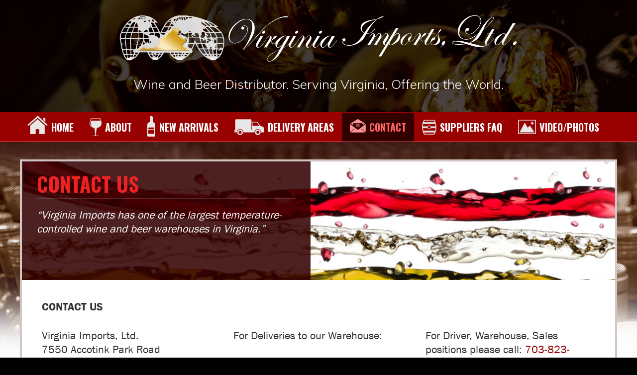

--- FILE ---
content_type: text/html; charset=UTF-8
request_url: https://virginiaimports.net/contact-us-email/
body_size: 7035
content:
<!DOCTYPE html>
<!--[if IE 7]>
<html class="ie ie7" lang="en-US">
<![endif]-->
<!--[if IE 8]>
<html class="ie ie8" lang="en-US">
<![endif]-->
<!--[if !(IE 7) | !(IE 8)  ]><!-->
<html lang="en-US">
<!--<![endif]-->
<head>
<meta charset="UTF-8">
<meta name="viewport" content="width=device-width">
<title>
Contact Us | Virginia Imports</title>
<link rel="profile" href="http://gmpg.org/xfn/11">
<link rel="pingback" href="https://virginiaimports.net/xmlrpc.php">
<!--[if lt IE 9]>
	<script src="https://virginiaimports.net/wp-content/themes/vaimports/js/html5.js"></script>
	<![endif]-->
<link href='https://fonts.googleapis.com/css?family=Oswald:300,400,700' rel='stylesheet' type='text/css'>
<link href='https://fonts.googleapis.com/css?family=Muli:400,300,300italic,400italic' rel='stylesheet' type='text/css'>
<meta name='robots' content='max-image-preview:large' />
	<style>img:is([sizes="auto" i], [sizes^="auto," i]) { contain-intrinsic-size: 3000px 1500px }</style>
	<link rel="alternate" type="application/rss+xml" title="Virginia Imports &raquo; Feed" href="https://virginiaimports.net/feed/" />
<link rel="alternate" type="application/rss+xml" title="Virginia Imports &raquo; Comments Feed" href="https://virginiaimports.net/comments/feed/" />
<link rel="alternate" type="application/rss+xml" title="Virginia Imports &raquo; Contact Us Comments Feed" href="https://virginiaimports.net/contact-us-email/feed/" />
<script type="text/javascript">
/* <![CDATA[ */
window._wpemojiSettings = {"baseUrl":"https:\/\/s.w.org\/images\/core\/emoji\/16.0.1\/72x72\/","ext":".png","svgUrl":"https:\/\/s.w.org\/images\/core\/emoji\/16.0.1\/svg\/","svgExt":".svg","source":{"concatemoji":"https:\/\/virginiaimports.net\/wp-includes\/js\/wp-emoji-release.min.js?ver=6.8.3"}};
/*! This file is auto-generated */
!function(s,n){var o,i,e;function c(e){try{var t={supportTests:e,timestamp:(new Date).valueOf()};sessionStorage.setItem(o,JSON.stringify(t))}catch(e){}}function p(e,t,n){e.clearRect(0,0,e.canvas.width,e.canvas.height),e.fillText(t,0,0);var t=new Uint32Array(e.getImageData(0,0,e.canvas.width,e.canvas.height).data),a=(e.clearRect(0,0,e.canvas.width,e.canvas.height),e.fillText(n,0,0),new Uint32Array(e.getImageData(0,0,e.canvas.width,e.canvas.height).data));return t.every(function(e,t){return e===a[t]})}function u(e,t){e.clearRect(0,0,e.canvas.width,e.canvas.height),e.fillText(t,0,0);for(var n=e.getImageData(16,16,1,1),a=0;a<n.data.length;a++)if(0!==n.data[a])return!1;return!0}function f(e,t,n,a){switch(t){case"flag":return n(e,"\ud83c\udff3\ufe0f\u200d\u26a7\ufe0f","\ud83c\udff3\ufe0f\u200b\u26a7\ufe0f")?!1:!n(e,"\ud83c\udde8\ud83c\uddf6","\ud83c\udde8\u200b\ud83c\uddf6")&&!n(e,"\ud83c\udff4\udb40\udc67\udb40\udc62\udb40\udc65\udb40\udc6e\udb40\udc67\udb40\udc7f","\ud83c\udff4\u200b\udb40\udc67\u200b\udb40\udc62\u200b\udb40\udc65\u200b\udb40\udc6e\u200b\udb40\udc67\u200b\udb40\udc7f");case"emoji":return!a(e,"\ud83e\udedf")}return!1}function g(e,t,n,a){var r="undefined"!=typeof WorkerGlobalScope&&self instanceof WorkerGlobalScope?new OffscreenCanvas(300,150):s.createElement("canvas"),o=r.getContext("2d",{willReadFrequently:!0}),i=(o.textBaseline="top",o.font="600 32px Arial",{});return e.forEach(function(e){i[e]=t(o,e,n,a)}),i}function t(e){var t=s.createElement("script");t.src=e,t.defer=!0,s.head.appendChild(t)}"undefined"!=typeof Promise&&(o="wpEmojiSettingsSupports",i=["flag","emoji"],n.supports={everything:!0,everythingExceptFlag:!0},e=new Promise(function(e){s.addEventListener("DOMContentLoaded",e,{once:!0})}),new Promise(function(t){var n=function(){try{var e=JSON.parse(sessionStorage.getItem(o));if("object"==typeof e&&"number"==typeof e.timestamp&&(new Date).valueOf()<e.timestamp+604800&&"object"==typeof e.supportTests)return e.supportTests}catch(e){}return null}();if(!n){if("undefined"!=typeof Worker&&"undefined"!=typeof OffscreenCanvas&&"undefined"!=typeof URL&&URL.createObjectURL&&"undefined"!=typeof Blob)try{var e="postMessage("+g.toString()+"("+[JSON.stringify(i),f.toString(),p.toString(),u.toString()].join(",")+"));",a=new Blob([e],{type:"text/javascript"}),r=new Worker(URL.createObjectURL(a),{name:"wpTestEmojiSupports"});return void(r.onmessage=function(e){c(n=e.data),r.terminate(),t(n)})}catch(e){}c(n=g(i,f,p,u))}t(n)}).then(function(e){for(var t in e)n.supports[t]=e[t],n.supports.everything=n.supports.everything&&n.supports[t],"flag"!==t&&(n.supports.everythingExceptFlag=n.supports.everythingExceptFlag&&n.supports[t]);n.supports.everythingExceptFlag=n.supports.everythingExceptFlag&&!n.supports.flag,n.DOMReady=!1,n.readyCallback=function(){n.DOMReady=!0}}).then(function(){return e}).then(function(){var e;n.supports.everything||(n.readyCallback(),(e=n.source||{}).concatemoji?t(e.concatemoji):e.wpemoji&&e.twemoji&&(t(e.twemoji),t(e.wpemoji)))}))}((window,document),window._wpemojiSettings);
/* ]]> */
</script>
<style id='wp-emoji-styles-inline-css' type='text/css'>

	img.wp-smiley, img.emoji {
		display: inline !important;
		border: none !important;
		box-shadow: none !important;
		height: 1em !important;
		width: 1em !important;
		margin: 0 0.07em !important;
		vertical-align: -0.1em !important;
		background: none !important;
		padding: 0 !important;
	}
</style>
<link rel='stylesheet' id='wp-block-library-css' href='https://virginiaimports.net/wp-includes/css/dist/block-library/style.min.css?ver=6.8.3' type='text/css' media='all' />
<style id='classic-theme-styles-inline-css' type='text/css'>
/*! This file is auto-generated */
.wp-block-button__link{color:#fff;background-color:#32373c;border-radius:9999px;box-shadow:none;text-decoration:none;padding:calc(.667em + 2px) calc(1.333em + 2px);font-size:1.125em}.wp-block-file__button{background:#32373c;color:#fff;text-decoration:none}
</style>
<style id='global-styles-inline-css' type='text/css'>
:root{--wp--preset--aspect-ratio--square: 1;--wp--preset--aspect-ratio--4-3: 4/3;--wp--preset--aspect-ratio--3-4: 3/4;--wp--preset--aspect-ratio--3-2: 3/2;--wp--preset--aspect-ratio--2-3: 2/3;--wp--preset--aspect-ratio--16-9: 16/9;--wp--preset--aspect-ratio--9-16: 9/16;--wp--preset--color--black: #000000;--wp--preset--color--cyan-bluish-gray: #abb8c3;--wp--preset--color--white: #ffffff;--wp--preset--color--pale-pink: #f78da7;--wp--preset--color--vivid-red: #cf2e2e;--wp--preset--color--luminous-vivid-orange: #ff6900;--wp--preset--color--luminous-vivid-amber: #fcb900;--wp--preset--color--light-green-cyan: #7bdcb5;--wp--preset--color--vivid-green-cyan: #00d084;--wp--preset--color--pale-cyan-blue: #8ed1fc;--wp--preset--color--vivid-cyan-blue: #0693e3;--wp--preset--color--vivid-purple: #9b51e0;--wp--preset--gradient--vivid-cyan-blue-to-vivid-purple: linear-gradient(135deg,rgba(6,147,227,1) 0%,rgb(155,81,224) 100%);--wp--preset--gradient--light-green-cyan-to-vivid-green-cyan: linear-gradient(135deg,rgb(122,220,180) 0%,rgb(0,208,130) 100%);--wp--preset--gradient--luminous-vivid-amber-to-luminous-vivid-orange: linear-gradient(135deg,rgba(252,185,0,1) 0%,rgba(255,105,0,1) 100%);--wp--preset--gradient--luminous-vivid-orange-to-vivid-red: linear-gradient(135deg,rgba(255,105,0,1) 0%,rgb(207,46,46) 100%);--wp--preset--gradient--very-light-gray-to-cyan-bluish-gray: linear-gradient(135deg,rgb(238,238,238) 0%,rgb(169,184,195) 100%);--wp--preset--gradient--cool-to-warm-spectrum: linear-gradient(135deg,rgb(74,234,220) 0%,rgb(151,120,209) 20%,rgb(207,42,186) 40%,rgb(238,44,130) 60%,rgb(251,105,98) 80%,rgb(254,248,76) 100%);--wp--preset--gradient--blush-light-purple: linear-gradient(135deg,rgb(255,206,236) 0%,rgb(152,150,240) 100%);--wp--preset--gradient--blush-bordeaux: linear-gradient(135deg,rgb(254,205,165) 0%,rgb(254,45,45) 50%,rgb(107,0,62) 100%);--wp--preset--gradient--luminous-dusk: linear-gradient(135deg,rgb(255,203,112) 0%,rgb(199,81,192) 50%,rgb(65,88,208) 100%);--wp--preset--gradient--pale-ocean: linear-gradient(135deg,rgb(255,245,203) 0%,rgb(182,227,212) 50%,rgb(51,167,181) 100%);--wp--preset--gradient--electric-grass: linear-gradient(135deg,rgb(202,248,128) 0%,rgb(113,206,126) 100%);--wp--preset--gradient--midnight: linear-gradient(135deg,rgb(2,3,129) 0%,rgb(40,116,252) 100%);--wp--preset--font-size--small: 13px;--wp--preset--font-size--medium: 20px;--wp--preset--font-size--large: 36px;--wp--preset--font-size--x-large: 42px;--wp--preset--spacing--20: 0.44rem;--wp--preset--spacing--30: 0.67rem;--wp--preset--spacing--40: 1rem;--wp--preset--spacing--50: 1.5rem;--wp--preset--spacing--60: 2.25rem;--wp--preset--spacing--70: 3.38rem;--wp--preset--spacing--80: 5.06rem;--wp--preset--shadow--natural: 6px 6px 9px rgba(0, 0, 0, 0.2);--wp--preset--shadow--deep: 12px 12px 50px rgba(0, 0, 0, 0.4);--wp--preset--shadow--sharp: 6px 6px 0px rgba(0, 0, 0, 0.2);--wp--preset--shadow--outlined: 6px 6px 0px -3px rgba(255, 255, 255, 1), 6px 6px rgba(0, 0, 0, 1);--wp--preset--shadow--crisp: 6px 6px 0px rgba(0, 0, 0, 1);}:where(.is-layout-flex){gap: 0.5em;}:where(.is-layout-grid){gap: 0.5em;}body .is-layout-flex{display: flex;}.is-layout-flex{flex-wrap: wrap;align-items: center;}.is-layout-flex > :is(*, div){margin: 0;}body .is-layout-grid{display: grid;}.is-layout-grid > :is(*, div){margin: 0;}:where(.wp-block-columns.is-layout-flex){gap: 2em;}:where(.wp-block-columns.is-layout-grid){gap: 2em;}:where(.wp-block-post-template.is-layout-flex){gap: 1.25em;}:where(.wp-block-post-template.is-layout-grid){gap: 1.25em;}.has-black-color{color: var(--wp--preset--color--black) !important;}.has-cyan-bluish-gray-color{color: var(--wp--preset--color--cyan-bluish-gray) !important;}.has-white-color{color: var(--wp--preset--color--white) !important;}.has-pale-pink-color{color: var(--wp--preset--color--pale-pink) !important;}.has-vivid-red-color{color: var(--wp--preset--color--vivid-red) !important;}.has-luminous-vivid-orange-color{color: var(--wp--preset--color--luminous-vivid-orange) !important;}.has-luminous-vivid-amber-color{color: var(--wp--preset--color--luminous-vivid-amber) !important;}.has-light-green-cyan-color{color: var(--wp--preset--color--light-green-cyan) !important;}.has-vivid-green-cyan-color{color: var(--wp--preset--color--vivid-green-cyan) !important;}.has-pale-cyan-blue-color{color: var(--wp--preset--color--pale-cyan-blue) !important;}.has-vivid-cyan-blue-color{color: var(--wp--preset--color--vivid-cyan-blue) !important;}.has-vivid-purple-color{color: var(--wp--preset--color--vivid-purple) !important;}.has-black-background-color{background-color: var(--wp--preset--color--black) !important;}.has-cyan-bluish-gray-background-color{background-color: var(--wp--preset--color--cyan-bluish-gray) !important;}.has-white-background-color{background-color: var(--wp--preset--color--white) !important;}.has-pale-pink-background-color{background-color: var(--wp--preset--color--pale-pink) !important;}.has-vivid-red-background-color{background-color: var(--wp--preset--color--vivid-red) !important;}.has-luminous-vivid-orange-background-color{background-color: var(--wp--preset--color--luminous-vivid-orange) !important;}.has-luminous-vivid-amber-background-color{background-color: var(--wp--preset--color--luminous-vivid-amber) !important;}.has-light-green-cyan-background-color{background-color: var(--wp--preset--color--light-green-cyan) !important;}.has-vivid-green-cyan-background-color{background-color: var(--wp--preset--color--vivid-green-cyan) !important;}.has-pale-cyan-blue-background-color{background-color: var(--wp--preset--color--pale-cyan-blue) !important;}.has-vivid-cyan-blue-background-color{background-color: var(--wp--preset--color--vivid-cyan-blue) !important;}.has-vivid-purple-background-color{background-color: var(--wp--preset--color--vivid-purple) !important;}.has-black-border-color{border-color: var(--wp--preset--color--black) !important;}.has-cyan-bluish-gray-border-color{border-color: var(--wp--preset--color--cyan-bluish-gray) !important;}.has-white-border-color{border-color: var(--wp--preset--color--white) !important;}.has-pale-pink-border-color{border-color: var(--wp--preset--color--pale-pink) !important;}.has-vivid-red-border-color{border-color: var(--wp--preset--color--vivid-red) !important;}.has-luminous-vivid-orange-border-color{border-color: var(--wp--preset--color--luminous-vivid-orange) !important;}.has-luminous-vivid-amber-border-color{border-color: var(--wp--preset--color--luminous-vivid-amber) !important;}.has-light-green-cyan-border-color{border-color: var(--wp--preset--color--light-green-cyan) !important;}.has-vivid-green-cyan-border-color{border-color: var(--wp--preset--color--vivid-green-cyan) !important;}.has-pale-cyan-blue-border-color{border-color: var(--wp--preset--color--pale-cyan-blue) !important;}.has-vivid-cyan-blue-border-color{border-color: var(--wp--preset--color--vivid-cyan-blue) !important;}.has-vivid-purple-border-color{border-color: var(--wp--preset--color--vivid-purple) !important;}.has-vivid-cyan-blue-to-vivid-purple-gradient-background{background: var(--wp--preset--gradient--vivid-cyan-blue-to-vivid-purple) !important;}.has-light-green-cyan-to-vivid-green-cyan-gradient-background{background: var(--wp--preset--gradient--light-green-cyan-to-vivid-green-cyan) !important;}.has-luminous-vivid-amber-to-luminous-vivid-orange-gradient-background{background: var(--wp--preset--gradient--luminous-vivid-amber-to-luminous-vivid-orange) !important;}.has-luminous-vivid-orange-to-vivid-red-gradient-background{background: var(--wp--preset--gradient--luminous-vivid-orange-to-vivid-red) !important;}.has-very-light-gray-to-cyan-bluish-gray-gradient-background{background: var(--wp--preset--gradient--very-light-gray-to-cyan-bluish-gray) !important;}.has-cool-to-warm-spectrum-gradient-background{background: var(--wp--preset--gradient--cool-to-warm-spectrum) !important;}.has-blush-light-purple-gradient-background{background: var(--wp--preset--gradient--blush-light-purple) !important;}.has-blush-bordeaux-gradient-background{background: var(--wp--preset--gradient--blush-bordeaux) !important;}.has-luminous-dusk-gradient-background{background: var(--wp--preset--gradient--luminous-dusk) !important;}.has-pale-ocean-gradient-background{background: var(--wp--preset--gradient--pale-ocean) !important;}.has-electric-grass-gradient-background{background: var(--wp--preset--gradient--electric-grass) !important;}.has-midnight-gradient-background{background: var(--wp--preset--gradient--midnight) !important;}.has-small-font-size{font-size: var(--wp--preset--font-size--small) !important;}.has-medium-font-size{font-size: var(--wp--preset--font-size--medium) !important;}.has-large-font-size{font-size: var(--wp--preset--font-size--large) !important;}.has-x-large-font-size{font-size: var(--wp--preset--font-size--x-large) !important;}
:where(.wp-block-post-template.is-layout-flex){gap: 1.25em;}:where(.wp-block-post-template.is-layout-grid){gap: 1.25em;}
:where(.wp-block-columns.is-layout-flex){gap: 2em;}:where(.wp-block-columns.is-layout-grid){gap: 2em;}
:root :where(.wp-block-pullquote){font-size: 1.5em;line-height: 1.6;}
</style>
<link rel='stylesheet' id='contact-form-7-css' href='https://virginiaimports.net/wp-content/plugins/contact-form-7/includes/css/styles.css?ver=6.0.6' type='text/css' media='all' />
<link rel='stylesheet' id='symple_shortcode_styles-css' href='https://virginiaimports.net/wp-content/plugins/symple-shortcodes/includes/css/symple_shortcodes_styles.css?ver=6.8.3' type='text/css' media='all' />
<link rel='stylesheet' id='symple_shortcodes_font_awesome-css' href='https://virginiaimports.net/wp-content/plugins/symple-shortcodes/includes/css/font-awesome.min.css.css?ver=6.8.3' type='text/css' media='all' />
<link rel='stylesheet' id='wp-content-permission-plugin-styles-css' href='https://virginiaimports.net/wp-content/plugins/wp-content-permission/public/assets/css/public.css?ver=1.0.0' type='text/css' media='all' />
<link rel='stylesheet' id='vaimports-style-css' href='https://virginiaimports.net/wp-content/themes/vaimports/style.css?ver=2013-07-18' type='text/css' media='all' />
<link rel='stylesheet' id='va-common-css' href='https://virginiaimports.net/wp-content/themes/vaimports/css/common.css?ver=6.8.3' type='text/css' media='all' />
<link rel='stylesheet' id='genericons-css' href='https://virginiaimports.net/wp-content/themes/vaimports/fonts/genericons.css?ver=2.09' type='text/css' media='all' />
<!--[if lt IE 9]>
<link rel='stylesheet' id='vaimports-ie-css' href='https://virginiaimports.net/wp-content/themes/vaimports/css/ie.css?ver=2013-07-18' type='text/css' media='all' />
<![endif]-->
<script type="text/javascript" src="https://virginiaimports.net/wp-includes/js/jquery/jquery.min.js?ver=3.7.1" id="jquery-core-js"></script>
<script type="text/javascript" src="https://virginiaimports.net/wp-includes/js/jquery/jquery-migrate.min.js?ver=3.4.1" id="jquery-migrate-js"></script>
<script type="text/javascript" src="https://virginiaimports.net/wp-content/plugins/wp-content-permission/public/assets/js/public.js?ver=1.0.0" id="wp-content-permission-plugin-script-js"></script>
<link rel="https://api.w.org/" href="https://virginiaimports.net/wp-json/" /><link rel="alternate" title="JSON" type="application/json" href="https://virginiaimports.net/wp-json/wp/v2/pages/5893" /><link rel="EditURI" type="application/rsd+xml" title="RSD" href="https://virginiaimports.net/xmlrpc.php?rsd" />
<meta name="generator" content="WordPress 6.8.3" />
<link rel="canonical" href="https://virginiaimports.net/contact-us-email/" />
<link rel='shortlink' href='https://virginiaimports.net/?p=5893' />
<link rel="alternate" title="oEmbed (JSON)" type="application/json+oembed" href="https://virginiaimports.net/wp-json/oembed/1.0/embed?url=https%3A%2F%2Fvirginiaimports.net%2Fcontact-us-email%2F" />
<link rel="alternate" title="oEmbed (XML)" type="text/xml+oembed" href="https://virginiaimports.net/wp-json/oembed/1.0/embed?url=https%3A%2F%2Fvirginiaimports.net%2Fcontact-us-email%2F&#038;format=xml" />
	<style type="text/css" id="vaimports-header-css">
			.site-header {
			background: url(https://virginiaimports.net/wp-content/themes/vaimports/images/headers/logo.png) no-repeat scroll top;
			background-size: 1600px auto;
		}
		</style>
	<link rel="icon" href="https://virginiaimports.net/wp-content/uploads/2024/10/cropped-fav-32x32.png" sizes="32x32" />
<link rel="icon" href="https://virginiaimports.net/wp-content/uploads/2024/10/cropped-fav-192x192.png" sizes="192x192" />
<link rel="apple-touch-icon" href="https://virginiaimports.net/wp-content/uploads/2024/10/cropped-fav-180x180.png" />
<meta name="msapplication-TileImage" content="https://virginiaimports.net/wp-content/uploads/2024/10/cropped-fav-270x270.png" />
<script>
  (function(i,s,o,g,r,a,m){i['GoogleAnalyticsObject']=r;i[r]=i[r]||function(){
  (i[r].q=i[r].q||[]).push(arguments)},i[r].l=1*new Date();a=s.createElement(o),
  m=s.getElementsByTagName(o)[0];a.async=1;a.src=g;m.parentNode.insertBefore(a,m)
  })(window,document,'script','//www.google-analytics.com/analytics.js','ga');

  ga('create', 'UA-63927491-1', 'auto');
  ga('send', 'pageview');
</script>
</head>

<body class="wp-singular page-template page-template-template-fullwidth-page page-template-template-fullwidth-page-php page page-id-5893 wp-theme-vaimports">
<header class="header">
  <div class="header-top">
    <div class="container">
            <div class="logo-box"><a href="https://virginiaimports.net/"><img src="https://virginiaimports.net/wp-content/themes/vaimports/images/headers/logo.png" alt="" class="logo"></a></div>
            <div class="logo-tag">Wine and Beer Distributor. Serving Virginia, Offering the World.</div>
    </div>
  </div>
  <div id="navbar" class="navbar">
    <div class="container">
      <nav id="site-navigation" class="navigation main-navigation" role="navigation">
        <h3 class="menu-toggle">
          Menu        </h3>
        <a class="screen-reader-text skip-link" href="#content" title="Skip to content">
        Skip to content        </a>
        <div class="menu-main-menu-container"><ul id="menu-main-menu" class="nav-menu"><li id="menu-item-22" class="home-menu menu-item menu-item-type-post_type menu-item-object-page menu-item-home menu-item-22"><a href="https://virginiaimports.net/"><span></span>HOME</a></li>
<li id="menu-item-19" class="about-menu menu-item menu-item-type-post_type menu-item-object-page menu-item-19"><a href="https://virginiaimports.net/about-us/"><span></span>ABOUT</a></li>
<li id="menu-item-20517" class="products-menu menu-item menu-item-type-post_type menu-item-object-page menu-item-20517"><a href="https://virginiaimports.net/new-wines/"><span></span>NEW ARRIVALS</a></li>
<li id="menu-item-21" class="deliveryarea-menu menu-item menu-item-type-post_type menu-item-object-page menu-item-21"><a href="https://virginiaimports.net/delivery-areas/"><span></span>DELIVERY AREAS</a></li>
<li id="menu-item-18644" class="contactus-menu menu-item menu-item-type-post_type menu-item-object-page current-menu-item page_item page-item-5893 current_page_item menu-item-18644"><a href="https://virginiaimports.net/contact-us-email/" aria-current="page"><span></span>CONTACT</a></li>
<li id="menu-item-25" class="suppliers-menu menu-item menu-item-type-post_type menu-item-object-page menu-item-25"><a href="https://virginiaimports.net/suppliers-faq/"><span></span>SUPPLIERS  FAQ</a></li>
<li id="menu-item-26" class="videophotos-menu menu-item menu-item-type-post_type menu-item-object-page menu-item-26"><a href="https://virginiaimports.net/videophotos/"><span></span>VIDEO/PHOTOS</a></li>
</ul></div>      </nav>
    </div>
  </div>
</header>
<div id="main" class="site-main">
<div class="page-content-area home-page">
<div class="container">

<div class="content-area-bottom-swd fullwidth-page">
  <div class="inner-content-box">
    <div id="primary" class="content-area">
      <div class="inner-banner-area">
        <div class="inner-banner-caption">
         <h1>Contact Us</h1>
		         <p>
        “Virginia Imports has one of the largest temperature-controlled wine and beer warehouses in Virginia.”</p>
                </div>
      </div>
      <div id="content" class="site-content" role="main">
                        <article id="post-5893" class="post-5893 page type-page status-publish hentry">
          <div class="entry-content">
            <p><strong>CONTACT US</strong></p>
<div class="symple-column symple-one-third symple-column-first   symple-all">
Virginia Imports, Ltd.<br />
7550 Accotink Park Road<br />
Springfield, Virginia 22150<br />
Phone:  <span style="text-decoration: underline;">(703) 823-1230</span><br />
Fax #:   <span style="text-decoration: underline;">(703) 751-8077</span></p>
</div>
<div class="symple-column symple-one-third symple-column-middle   symple-all">
For Deliveries to our Warehouse:</p>
<p>7550 Accotink Park Road<br />
Springfield, Virginia 22150<br />
<em><span style="color: #ff0000;">*</span> Deliveries by Appointment Only</em><br />
</div>
<p>For Driver, Warehouse, Sales positions please call: <a href="&#109;&#x61;&#105;&#x6c;&#116;&#x6f;&#58;&#x48;&#105;&#x72;&#105;&#x6e;&#103;&#x40;&#118;&#x61;&#105;&#x6d;&#112;&#x6f;&#114;&#x74;&#115;&#x2e;&#110;&#x65;&#116;">703-823-1230</a></p>
                      </div>
        </article>
              </div>
    </div>
  </div>
</div>

<!--Product Area Start-->

<div class="inner-product-area">
  <div class="product-area">
    			<div class="textwidget"><h3 class="widget-title product">CLICK THE CATEGORIES BELOW TO BROWSE OUR FULL PORTFOLIO</h3>
<ul class="product-box">
  <li><a href="https://virginiaimports.net/locations/wine/"><img alt="" src="https://virginiaimports.net/wp-content/uploads/2025/08/wine.png"><span>WINE</span></a></li>
  <li><a href="https://virginiaimports.net/locations/beer/"><img alt="" src="https://virginiaimports.net/wp-content/uploads/2019/12/product-img2.png"><span>BEER</span></a></li>
  <li><a href="https://virginiaimports.net/cidercategory/cider/"><img alt="" src="https://virginiaimports.net/wp-content/themes/vaimports/images/product-img3.png"><span>CIDER</span></a></li>
  <li><a href="https://virginiaimports.net/watercategory/water/"><img alt="" src="https://virginiaimports.net/wp-content/uploads/2025/08/water.png"><span>WATER</span></a></li>
  <li><a href="https://virginiaimports.net/othercategory/restaurantnon-alcoholic/"><img alt="" src="https://virginiaimports.net/wp-content/uploads/2025/08/non.png"><span>NON-ALCOHOLIC</span></a></li>
</ul></div>
		  </div>
</div>
<!--Product Area End-->

</div>
</div>
</div>
<!-- #main -->

<div class="bottom-contact-info-area">
  <div class="container">
    <aside id="text-7" class="widget widget_text">			<div class="textwidget"><div class="bottom-left-area">
<h2>Contact Us</h2>
<p><strong>Virginia Imports, Ltd.</strong> <br>
7550 Accotink Park Road,<br>
Springfield, Virginia 22150 </p>

<p>Phone: (703) 823-1230<br>
Fax    : (703) 751-8077  <br>
</p>
    </div>
    
<div class="bottom-right-area">
  <img alt="" src="https://virginiaimports.net/wp-content/themes/vaimports/images/bottom-contact-img.jpg">
  </div></div>
		</aside>  </div>
</div>
<footer class="site-footer">
  <div class="container">
    <div class="menu-footer-menu-container"><ul id="menu-footer-menu" class="footer-menu"><li id="menu-item-30" class="menu-item menu-item-type-post_type menu-item-object-page menu-item-home menu-item-30"><a href="https://virginiaimports.net/">HOME</a></li>
<li id="menu-item-27" class="menu-item menu-item-type-post_type menu-item-object-page menu-item-27"><a href="https://virginiaimports.net/about-us/">ABOUT US</a></li>
<li id="menu-item-45241" class="menu-item menu-item-type-post_type menu-item-object-page menu-item-45241"><a href="https://virginiaimports.net/new-wines/">NEW ARRIVALS</a></li>
<li id="menu-item-29" class="menu-item menu-item-type-post_type menu-item-object-page menu-item-29"><a href="https://virginiaimports.net/delivery-areas/">DELIVERY AREAS</a></li>
<li id="menu-item-86482" class="menu-item menu-item-type-post_type menu-item-object-page current-menu-item page_item page-item-5893 current_page_item menu-item-86482"><a href="https://virginiaimports.net/contact-us-email/" aria-current="page">CONTACT US</a></li>
<li id="menu-item-32" class="menu-item menu-item-type-post_type menu-item-object-page menu-item-32"><a href="https://virginiaimports.net/suppliers-faq/">SUPPLIERS  FAQ</a></li>
<li id="menu-item-33" class="menu-item menu-item-type-post_type menu-item-object-page menu-item-33"><a href="https://virginiaimports.net/videophotos/">VIDEO/PHOTOS</a></li>
</ul></div>    <img src="https://virginiaimports.net/wp-content/themes/vaimports/images/footer-logo.png" alt="" />
    <div class="copyright">©2014 Virginia Imports, Ltd. All rights reserved</div>
<div align="center"><a href="https://www.visionefx.net/web-design-in-springfield-va/" target="_blank" title="Web Design Springfield VA" alt="Web Design Springfield VA" style="text-decoration:none"><font color="#5B0002" size="2" face="Verdana, Arial, Helvetica, sans-serif">Web Design Springfield VA</font></a> <a href="https://www.visionefx.net/" target="_blank" title="VISIONEFX" alt="VISIONEFX" style="text-decoration:none"><font color="#5B0002" size="2" face="Verdana, Arial, Helvetica, sans-serif">VISIONEFX</font></a> </div>
  </div>
</footer>
</div>
<script type="speculationrules">
{"prefetch":[{"source":"document","where":{"and":[{"href_matches":"\/*"},{"not":{"href_matches":["\/wp-*.php","\/wp-admin\/*","\/wp-content\/uploads\/*","\/wp-content\/*","\/wp-content\/plugins\/*","\/wp-content\/themes\/vaimports\/*","\/*\\?(.+)"]}},{"not":{"selector_matches":"a[rel~=\"nofollow\"]"}},{"not":{"selector_matches":".no-prefetch, .no-prefetch a"}}]},"eagerness":"conservative"}]}
</script>
		<style>
			:root {
				-webkit-user-select: none;
				-webkit-touch-callout: none;
				-ms-user-select: none;
				-moz-user-select: none;
				user-select: none;
			}
		</style>
		<script type="text/javascript">
			/*<![CDATA[*/
			document.oncontextmenu = function(event) {
				if (event.target.tagName != 'INPUT' && event.target.tagName != 'TEXTAREA') {
					event.preventDefault();
				}
			};
			document.ondragstart = function() {
				if (event.target.tagName != 'INPUT' && event.target.tagName != 'TEXTAREA') {
					event.preventDefault();
				}
			};
			/*]]>*/
		</script>
		<script type="text/javascript" src="https://virginiaimports.net/wp-includes/js/dist/hooks.min.js?ver=4d63a3d491d11ffd8ac6" id="wp-hooks-js"></script>
<script type="text/javascript" src="https://virginiaimports.net/wp-includes/js/dist/i18n.min.js?ver=5e580eb46a90c2b997e6" id="wp-i18n-js"></script>
<script type="text/javascript" id="wp-i18n-js-after">
/* <![CDATA[ */
wp.i18n.setLocaleData( { 'text direction\u0004ltr': [ 'ltr' ] } );
/* ]]> */
</script>
<script type="text/javascript" src="https://virginiaimports.net/wp-content/plugins/contact-form-7/includes/swv/js/index.js?ver=6.0.6" id="swv-js"></script>
<script type="text/javascript" id="contact-form-7-js-before">
/* <![CDATA[ */
var wpcf7 = {
    "api": {
        "root": "https:\/\/virginiaimports.net\/wp-json\/",
        "namespace": "contact-form-7\/v1"
    }
};
/* ]]> */
</script>
<script type="text/javascript" src="https://virginiaimports.net/wp-content/plugins/contact-form-7/includes/js/index.js?ver=6.0.6" id="contact-form-7-js"></script>
<script type="text/javascript" src="https://virginiaimports.net/wp-includes/js/comment-reply.min.js?ver=6.8.3" id="comment-reply-js" async="async" data-wp-strategy="async"></script>
<script type="text/javascript" src="https://virginiaimports.net/wp-content/themes/vaimports/js/functions.js?ver=2014-03-18" id="vaimports-script-js"></script>
<script type="text/javascript" src="https://virginiaimports.net/wp-content/themes/vaimports/js/responsiveslides.min.js?ver=2014-03-18" id="responsiveslides.min-js"></script>
</body><script>'undefined'=== typeof _trfq || (window._trfq = []);'undefined'=== typeof _trfd && (window._trfd=[]),_trfd.push({'tccl.baseHost':'secureserver.net'},{'ap':'cpsh-oh'},{'server':'p3plzcpnl504725'},{'dcenter':'p3'},{'cp_id':'10073276'},{'cp_cl':'8'}) // Monitoring performance to make your website faster. If you want to opt-out, please contact web hosting support.</script><script src='https://img1.wsimg.com/traffic-assets/js/tccl.min.js'></script></html>

--- FILE ---
content_type: text/css
request_url: https://virginiaimports.net/wp-content/themes/vaimports/style.css?ver=2013-07-18
body_size: 10131
content:
/*
Theme Name: Virginia Imports,Ltd.
Theme URI: https://virginiaimports.net/
Author: VirginiaImports
Author URI: https://virginiaimports.net/
Description: The 2015 theme meant for Virginia Impotrs Site.
Version: 0.1
License: GNU General Public License v2 or later
License URI: http://www.gnu.org/licenses/gpl-2.0.html

Text Domain: vaimports

*/

/**

 * Table of Contents:

 *

 * 1.0 - Reset

 * 2.0 - Repeatable Patterns

 * 3.0 - Basic Structure

 * 4.0 - Header

 *   4.1 - Site Header

 *   4.2 - Navigation

 * 5.0 - Content

 *   5.1 - Entry Header

 *   5.2 - Entry Meta

 *   5.3 - Entry Content

 *   5.4 - Galleries

 *   5.5 - Post Formats

 *   5.6 - Attachments

 *   5.7 - Post/Paging Navigation

 *   5.8 - Author Bio

 *   5.9 - Archives

 *   5.10 - Search Results/No posts

 *   5.11 - 404

 *   5.12 - Comments

 *   5.13 - Multisite

 * 6.0 - Sidebar

 *   6.1 - Widgets

 * 7.0 - Footer

 * 8.0 - Media Queries

 * 9.0 - Print

 * ----------------------------------------------------------------------------

 */





/**

 * 1.0 Reset

 *

 * Modified from Normalize.css to provide cross-browser consistency and a smart

 * default styling of HTML elements.

 *

 * @see http://git.io/normalize

 * ----------------------------------------------------------------------------

 */



* {
	-webkit-box-sizing: border-box;
	-moz-box-sizing: border-box;
	box-sizing: border-box;
}
article,  aside,  details,  figcaption,  figure,  footer,  header,  nav,  section,  summary {
	display: block;
}
audio,  canvas,  video {
	display: inline-block;
}
audio:not([controls]) {
	display: none;
	height: 0;
}
 [hidden] {
 display: none;
}
html {
	font-size: 100%;
	overflow-y: scroll;
	-webkit-text-size-adjust: 100%;
	-ms-text-size-adjust: 100%;
}
html,  button,  input,  select,  textarea {
	font-family: FranklinGothicBookRegular;
}
body {
	color: #333;
	line-height: 28px;
	font-size: 22px;
	margin: 0;
}
.bottom-area-left {
	line-height: 28px;
	font-size: 16px;
	letter-spacing: 0.8px;
}
a {
	color: #990000;
	text-decoration: none;
}
a:hover {
	color: #606060;
	outline: 0;
}
a:hover {
	text-decoration: none;
}
h1,  h2,  h3,  h4,  h5,  h6 {
	clear: both;
	line-height: normal;
	font-family: 'Oswald', sans-serif;
	font-weight: 700;
	color: #010101;
}
h1 {
	font-size: 28px;
	line-height: 32px;
	color: #000;
	margin: 0;
	padding: 0px 0 25px;
}
h2 {
	font-size: 24px;
	margin: 0;
	padding: 10px 0;
	color: #010101;
	line-height: 30px;
}
h3 {
	font-size: 22px;
	color: #000;
	margin: 0;
	padding: 0px 0 15px;
}
h4 {
	font-size: 16px;
	color: #333333;
	margin: 0;
	padding: 10px 0 6px;
}
h5 {
	color: #333333;
	font-size: 18px;
	margin: 0;
	padding: 10px 0;
}
h6 {
	color: #333333;
	font-size: 16px;
	margin: 0;
	padding: 10px 0;
}
address {
	font-style: italic;
	margin: 0 0 24px;
}
abbr[title] {
	border-bottom: 1px dotted;
}
b,  strong {
	font-family: FranklinGothicDemiRegular;
	font-weight: normal;
}
dfn {
	font-style: italic;
}
mark {
	background: #ff0;
	color: #000;
}
p {
	margin: 0;
	padding: 0 0 30px;
}
code,  kbd,  pre,  samp {
	font-family: monospace, serif;
	font-size: 14px;
	-webkit-hyphens: none;
	-moz-hyphens: none;
	-ms-hyphens: none;
	hyphens: none;
}
pre {
	background: #f5f5f5;
	color: #666;
	font-family: monospace;
	font-size: 14px;
	margin: 20px 0;
	overflow: auto;
	padding: 20px;
	white-space: pre;
	white-space: pre-wrap;
	word-wrap: break-word;
}
blockquote,  q {
	-webkit-hyphens: none;
	-moz-hyphens: none;
	-ms-hyphens: none;
	hyphens: none;
	quotes: none;
}
blockquote:before,  blockquote:after,  q:before,  q:after {
	content: "";
	content: none;
}
blockquote {
	font-size: 18px;
	font-style: italic;
	font-weight: 300;
	margin: 24px 40px;
}
blockquote blockquote {
	margin-right: 0;
}
blockquote cite,  blockquote small {
	font-size: 14px;
	font-weight: normal;
	text-transform: uppercase;
}
blockquote em,  blockquote i {
	font-style: normal;
	font-weight: 300;
}
blockquote strong,  blockquote b {
	font-weight: 400;
}
small {
	font-size: smaller;
}
sub,  sup {
	font-size: 75%;
	line-height: 0;
	position: relative;
	vertical-align: baseline;
}
sup {
	top: -0.5em;
}
sub {
	bottom: -0.25em;
}
dl {
	margin: 0 20px;
}
dt {
	font-weight: bold;
}
dd {
	margin: 0 0 20px;
}
menu,  ol,  ul {
	margin: 16px 0;
	padding: 0 0 0 40px;
}
ul {
	list-style-type: square;
}
nav ul,  nav ol {
	list-style: none;
	list-style-image: none;
}
li > ul,  li > ol {
	margin: 0;
}
img {
	max-width: 100%;
	-ms-interpolation-mode: bicubic;
	border: 0;
	vertical-align: middle;
}
svg:not(:root) {
	overflow: hidden;
}
figure {
	margin: 0;
}
form {
	margin: 0;
}
fieldset {
	border: 1px solid #c0c0c0;
	margin: 0 2px;
	padding: 0.35em 0.625em 0.75em;
}
legend {
	border: 0;
	padding: 0;
	white-space: normal;
}
button,  input,  select,  textarea {
	font-size: 100%;
	margin: 0;
	max-width: 100%;
	vertical-align: baseline;
}
button,  input {
	line-height: normal;
}
button,  html input[type="button"],  input[type="reset"],  input[type="submit"] {
	-webkit-appearance: button;
	cursor: pointer;
}
button[disabled],  input[disabled] {
	cursor: default;
}
input[type="checkbox"],  input[type="radio"] {
	padding: 0;
}
input[type="search"] {
	-webkit-appearance: textfield;
	padding-right: 2px; /* Don't cut off the webkit search cancel button */
	width: 270px;
}
 input[type="search"]::-webkit-search-decoration {
 -webkit-appearance: none;
}
 button::-moz-focus-inner,  input::-moz-focus-inner {
 border: 0;
 padding: 0;
}
textarea {
	overflow: auto;
	vertical-align: top;
}
table {
	border-bottom: 1px solid #ededed;
	border-collapse: collapse;
	border-spacing: 0;
	font-size: 14px;
	line-height: 2;
	margin: 0 0 20px;
	width: 100%;
}
caption,  th,  td {
	font-weight: normal;
	text-align: left;
}
caption {
	font-size: 16px;
	margin: 20px 0;
}
th {
	font-weight: bold;
	text-transform: uppercase;
}
td {
	border-top: 1px solid #ededed;
	padding: 6px 10px 6px 0;
}
del {
	color: #333;
}
ins {
	background: #fff9c0;
	text-decoration: none;
}
hr {
	background: url(images/dotted-line.png) repeat center top;
	background-size: 4px 4px;
	border: 0;
	height: 1px;
	margin: 0 0 24px;
}
/**

 * 2.0 Repeatable Patterns

 * ----------------------------------------------------------------------------

 */



.genericon:before,  .menu-toggle:after,  .featured-post:before,  .date a:before,  .entry-meta .author a:before,  .format-audio .entry-content:before,  .comments-link a:before,  .tags-links a:first-child:before,  .categories-links a:first-child:before,  .edit-link a:before,  .attachment .entry-title:before,  .attachment-meta:before,  .attachment-meta a:before,  .comment-awaiting-moderation:before,  .comment-reply-link:before,  .comment-reply-login:before,  .comment-reply-title small a:before,  .bypostauthor > .comment-body .fn:before,  .error404 .page-title:before {
	-webkit-font-smoothing: antialiased;
	display: inline-block;
	font: normal 16px/1 Genericons;
	vertical-align: text-bottom;
}
/* Clearing floats */

.clear:after,  .attachment .entry-header:after,  .site-footer .widget-area:after,  .entry-content:after,  .page-content:after,  .navigation:after,  .nav-links:after,  .gallery:after,  .comment-form-author:after,  .comment-form-email:after,  .comment-form-url:after,  .comment-body:after {
	clear: both;
}
.clear:before,  .clear:after,  .attachment .entry-header:before,  .attachment .entry-header:after,  .site-footer .widget-area:before,  .site-footer .widget-area:after,  .entry-content:before,  .entry-content:after,  .page-content:before,  .page-content:after,  .navigation:before,  .navigation:after,  .nav-links:before,  .nav-links:after,  .gallery:before,  .gallery:after,  .comment-form-author:before,  .comment-form-author:after,  .comment-form-email:before,  .comment-form-email:after,  .comment-form-url:before,  .comment-form-url:after,  .comment-body:before,  .comment-body:after {
	content: "";
	display: table;
}
/* Assistive text */

.screen-reader-text {
	clip: rect(1px, 1px, 1px, 1px);
	position: absolute !important;
}
.screen-reader-text:focus {
	background-color: #f1f1f1;
	border-radius: 3px;
	box-shadow: 0 0 2px 2px rgba(0, 0, 0, 0.6);
	clip: auto !important;
	color: #21759b;
	display: block;
	font-size: 14px;
	font-weight: bold;
	height: auto;
	line-height: normal;
	padding: 15px 23px 14px;
	position: absolute;
	left: 5px;
	top: 5px;
	text-decoration: none;
	width: auto;
	z-index: 100000; /* Above WP toolbar */
}
/* Form fields, general styles first. */

button,  input,  textarea {
	border: 1px solid #d4d0ba;
	font-family: inherit;
	padding: 5px;
	letter-spacing: 1px;
}
.wpcf7-form textarea {
	height: 120px;
	resize: none;
}
div.wpcf7-response-output {
	margin: 15px 0 15px !important;
}
input,  textarea {
	color: #141412;
	width: 100%;
}
.wpcf7-form .Howwouldyoulike input {
	width: auto;
	height: auto;
}
.wpcf7-form select,  .wpcf7-form input {
	height: 38px;
	padding: 4px 6px;
	width: 100%;
	border: 1px solid #d4d0ba;
	color: #868686;
}
.wpcf7-form p {
	line-height: 30px;
}
/* Buttons */

button,  input[type="submit"],  input[type="button"],  input[type="reset"] {
	background: #990000; /* Old browsers */
	border: none;
	border-radius: 2px;
	color: #fff;
	display: inline-block;
	padding: 8px 24px 10px;
	width: auto;
	text-decoration: none;
	line-height: 20px;
}
button:hover,  button:focus,  input[type="submit"]:hover,  input[type="button"]:hover,  input[type="reset"]:hover,  input[type="submit"]:focus,  input[type="button"]:focus,  input[type="reset"]:focus {
	background: #800303;
	outline: none;
}
button:active,  input[type="submit"]:active,  input[type="button"]:active,  input[type="reset"]:active {
	background: #800303;
	border: none;
}
.post-password-required input[type="submit"] {
	padding: 7px 24px 4px;
	vertical-align: bottom;
}
.post-password-required input[type="submit"]:active {
	padding: 5px 24px 6px;
}
article.post {
	border-bottom: 1px dashed #999;
	padding-bottom: 15px;
	margin-bottom: 20px;
}
article.post p {
	padding: 15px 0;
}
article.post header.entry-header {
	border-bottom: 1px dashed #999;
	padding: 0 0 15px;
}





/* Placeholder text color -- selectors need to be separate to work. */

::-webkit-input-placeholder {
 color: #000;
}



:-moz-placeholder {
 color: #000;
}



::-moz-placeholder {
 color: #000;
}



:-ms-input-placeholder {
 color: #000;
}
/*

 * Responsive images

 *

 * Fluid images for posts, comments, and widgets

 */

.entry-content img,  .entry-summary img,  .comment-content img,  .widget img,  .wp-caption {
	max-width: 100%;
}
/* Make sure images with WordPress-added height and width attributes are scaled correctly. */

.entry-content img,  .entry-summary img,  .comment-content img[height],  img[class*="align"],  img[class*="wp-image-"],  img[class*="attachment-"] {
	height: auto;
}
img.size-full,  img.size-large,  img.wp-post-image {
	height: auto;
	max-width: 100%;
}
/* Make sure videos and embeds fit their containers. */

embed,  iframe,  object,  video {
	max-width: 100%;
}
/* Override the Twitter embed fixed width. */

.entry-content .twitter-tweet-rendered {
	max-width: 100% !important;
}
/* Images */

.alignleft {
	float: left;
}
.alignright {
	float: right;
}
.aligncenter {
	display: block;
	margin-left: auto;
	margin-right: auto;
}
figure.wp-caption.alignleft,  img.alignleft {
	margin: 5px 20px 5px 0;
}
.wp-caption.alignleft {
	margin: 5px 10px 5px 0;
}
figure.wp-caption.alignright,  img.alignright {
	margin: 5px 0 5px 20px;
}
.wp-caption.alignright {
	margin: 5px 0 5px 10px;
}
img.aligncenter {
	margin: 5px auto;
}
img.alignnone {
	margin: 5px 0;
}
.wp-caption .wp-caption-text,  .entry-caption,  .gallery-caption {
	color: #666666;
	font-size: 19px;
	font-style: normal;
	font-weight: 300;
	text-align: center;
	margin: 0 0 24px;
}
div.wp-caption.alignright img[class*="wp-image-"] {
	float: right;
}
div.wp-caption.alignright .wp-caption-text {
	padding-left: 10px;
}
img.wp-smiley,  .rsswidget img {
	border: 0;
	border-radius: 0;
	box-shadow: none;
	margin-bottom: 0;
	margin-top: 0;
	padding: 0;
}
.wp-caption.alignleft + ul,  .wp-caption.alignleft + ol {
	list-style-position: inside;
}
/**

 * 3.0 Basic Structure

 * ----------------------------------------------------------------------------

 */



.site {
	background-color: #fff;
	border-left: 1px solid #f2f2f2;
	border-right: 1px solid #f2f2f2;
	margin: 0 auto;
	max-width: 1600px;
	width: 100%;
}
.site-main {
	position: relative;
	width: 100%;
	float: left;
}
.site-main .sidebar-inner {
	margin: 0 auto;
	max-width: 1040px;
}
/**

 * 4.0 Header

 * ----------------------------------------------------------------------------

 */



/**

 * 4.1 Site Header

 * ----------------------------------------------------------------------------

 */



.site-header {
	position: relative;
}
.site-header .home-link {
	color: #141412;
	display: block;
	margin: 0 auto;
	max-width: 1080px;
	min-height: 230px;
	padding: 0 20px;
	text-decoration: none;
	width: 100%;
}
.site-header .site-title:hover {
	text-decoration: underline;
}
.site-title {
	font-size: 60px;
	font-weight: bold;
	line-height: 1;
	margin: 0;
	padding: 58px 0 10px;
}
.site-description {
	font: 300 italic 24px "Source Sans Pro", Helvetica, sans-serif;
	margin: 0;
}
/**

 * 4.2 Navigation

 * ----------------------------------------------------------------------------

 */



.main-navigation {
	clear: both;
	margin: 1px auto;
	position: relative;
}
ul.nav-menu,  div.nav-menu > ul {
	margin: 0;
	padding: 0 0px 0 0;
}
.nav-menu li {
	font-family: Oswald;
	font-weight: 700;
	display: inline-block;
	float: left;
	position: relative;
	font-size: 20px;
	line-height: 58px;
	letter-spacing: 0;
	margin-bottom: -1px;
}
.nav-menu li li span {
	display: none;
}
.nav-menu li span {
	height: 58px;
	float: left;
	margin-right: 7px;
	background-position: top left;
}
.nav-menu li.home-menu span {
	padding: 0 0 0 41px;
	background: url(images/home-icon.png) no-repeat;
}
.nav-menu li.about-menu span {
	padding: 0 0 0 25px;
	background: url(images/about-icon.png) no-repeat;
}
.nav-menu li.products-menu span {
	padding: 0 0 0 17px;
	background: url(images/products-icon.png) no-repeat;
}
.nav-menu li.deliveryarea-menu span {
	padding: 0 0 0 61px;
	background: url(images/delivery-icon.png) no-repeat;
}
.nav-menu li.contactus-menu span {
	padding: 0 0 0 33px;
	background: url(images/contact-icon.png) no-repeat;
}
.nav-menu li.suppliers-menu span {
	padding: 0 0 0 30px;
	background: url(images/suppliers-icon.png) no-repeat;
}
.nav-menu li.videophotos-menu span {
	padding: 0 0 0 37px;
	background: url(images/video-icon.png) no-repeat;
}
.nav-menu li.current_page_item span,  .nav-menu li.current_page_ancestor span,  .nav-menu li.current-menu-item span,  .nav-menu li.current-menu-ancestor span,  .nav-menu li:hover span {
	background-position: top right;
}
.nav-menu li a {
	color: #fff; /*float:left;*/
	display: block;
	padding: 0 16px 0 15px;
	text-decoration: none;
}
.nav-menu li:hover > a,  .nav-menu li a:hover {
	background: #330000;
	color: #ff6666;
}
.nav-menu .sub-menu,  .nav-menu .children {
	background-color: #990000;
	text-align: left;
	border: none;
	border-top: 0;
	padding: 0px 0;
	position: absolute;
	left: 0px;
	z-index: 99999;
	height: 1px;
	width: 1px;
	overflow: hidden;
	clip: rect(1px, 1px, 1px, 1px);
	border-top: 1px solid #ff6666;
}
.nav-menu li li {
	font-size: 22px;
	line-height: 22px;
	width: 100%;
	float: left;
	margin-bottom: 0;
}
.nav-menu li li a {
	padding: 6px 25px 7px;
}
.nav-menu .sub-menu ul,  .nav-menu .children ul {
	border-left: 0;
	left: 100%;
	top: -1px;
}
ul.nav-menu ul a,  .nav-menu ul ul a {
	color: #fff;
	font-weight: 400;
	margin: 0;
	line-height: 30px;
	width: 100%;
	border-bottom: 1px solid #ff6666;
}
ul.nav-menu ul a:hover,  .nav-menu ul ul a:hover {
	background: #330000;
	color: #ff6666;
}
ul.nav-menu li:hover > ul,  .nav-menu ul li:hover > ul {
	clip: inherit;
	overflow: inherit;
	height: inherit;
	width: 255px;
}
.nav-menu ul .current_page_item > a,  .nav-menu ul .current_page_ancestor > a,  .nav-menu ul .current-menu-item > a,  .nav-menu ul .current-menu-ancestor > a {
	background: #330000;
	color: #ff6666;
}
.nav-menu .current_page_item > a,  .nav-menu .current_page_ancestor > a,  .nav-menu .current-menu-item > a,  .nav-menu .current-menu-ancestor > a {
	background: #330000;
	color: #ff6666;
}
.menu-toggle {
	display: none;
}
/* Navbar */

.navbar {
	float: left;
	background: #990000;
	width: 100%;
	border-bottom: 1px solid #ff6666;
	border-top: 1px solid #ff6666;
}
/**

 * 5.1 Entry Header

 * ----------------------------------------------------------------------------

 */



.sidebar .entry-header .entry-meta {
	padding: 0;
}
.entry-thumbnail img {
	display: block;
	margin: 10px auto 10px;
}
.entry-title {
	font-weight: normal;
	margin: 0 0 0px;
}
.entry-title a {
	color: #141412;
}
.entry-title a:hover {
	color: #990000;
}
/**

 * 5.2 Entry Meta

 * ----------------------------------------------------------------------------

 */



.entry-meta {
	clear: both;
	font-size: 16px;
}
.entry-meta a {
	color: #606060;
	text-decoration: none;
}
.entry-meta a:hover {
	color: #990000;
}
.entry-meta > span {
	margin-right: 20px;
}
.entry-meta > span:last-child {
	margin-right: 0;
}
.featured-post:before {
	content: "\f308";
	margin-right: 2px;
}
.entry-meta .date a:before {
	content: "\f303";
}
.comments-link a:before {
	content: "\f300";
	margin-right: 2px;
	position: relative;
	top: -1px;
}
.entry-meta .author a:before {
	content: "\f304";
	position: relative;
	top: -1px;
}
.categories-links a:first-child:before {
	content: "\f301";
}
.tags-links a:first-child:before {
	content: "\f302";
	position: relative;
	top: -1px;
}
.edit-link a:before {
	content: "\f411";
	position: relative;
	top: -1px;
}
.single-author .entry-meta .author,  .sticky.format-standard .entry-meta .date,  .sticky.format-audio .entry-meta .date,  .sticky.format-chat .entry-meta .date,  .sticky.format-image .entry-meta .date,  .sticky.format-gallery .entry-meta .date {
	display: none;
}
/**

 * 5.3 Entry Content

 * ----------------------------------------------------------------------------

 */



.entry-content blockquote {
	font-size: 24px;
}
.entry-content blockquote cite,  .entry-content blockquote small {
	font-size: 16px;
}
footer.entry-meta {
	margin-top: 24px;
}
.format-standard footer.entry-meta {
	margin-top: 0;
}
/* Page links */

.page-links {
	clear: both;
	font-size: 16px;
	font-style: italic;
	font-weight: normal;
	line-height: 2.2;
	margin: 20px 0;
	text-transform: uppercase;
}
.page-links a,  .page-links > span {
	background: #fff;
	border: 1px solid #fff;
	padding: 5px 10px;
	text-decoration: none;
}
.format-status .entry-content .page-links a,  .format-gallery .entry-content .page-links a,  .format-chat .entry-content .page-links a,  .format-quote .entry-content .page-links a,  .page-links a {
	background: #e63f2a;
	border: 1px solid #e63f2a;
	color: #fff;
}
.format-gallery .entry-content .page-links a:hover,  .format-audio .entry-content .page-links a:hover,  .format-status .entry-content .page-links a:hover,  .format-video .entry-content .page-links a:hover,  .format-chat .entry-content .page-links a:hover,  .format-quote .entry-content .page-links a:hover,  .page-links a:hover {
	background: #fff;
	color: #e63f2a;
}
.format-status .entry-content .page-links > span,  .format-quote .entry-content .page-links > span {
	background: none;
}
.page-links .page-links-title {
	background: transparent;
	border: none;
	margin-right: 20px;
	padding: 0;
}
/* Mediaelements */

.hentry .mejs-mediaelement,  .hentry .mejs-container .mejs-controls {
	background: #220e10;
}
.hentry .mejs-controls .mejs-time-rail .mejs-time-loaded,  .hentry .mejs-controls .mejs-horizontal-volume-slider .mejs-horizontal-volume-current {
	background: #fff;
}
.hentry .mejs-controls .mejs-time-rail .mejs-time-current {
	background: #ea9629;
}
.hentry .mejs-controls .mejs-time-rail .mejs-time-total,  .hentry .mejs-controls .mejs-horizontal-volume-slider .mejs-horizontal-volume-total {
	background: #595959;
}
.hentry .mejs-controls .mejs-time-rail span,  .hentry .mejs-controls .mejs-horizontal-volume-slider .mejs-horizontal-volume-total,  .hentry .mejs-controls .mejs-horizontal-volume-slider .mejs-horizontal-volume-current {
	border-radius: 0;
}
/**

 * 5.4 Galleries

 * ----------------------------------------------------------------------------

 */



.gallery {
	margin-bottom: 20px;
	margin-left: -4px;
}
.gallery-item {
	float: left;
	margin: 0 4px 4px 0;
	overflow: hidden;
	position: relative;
}
.gallery-columns-1.gallery-size-medium,  .gallery-columns-1.gallery-size-thumbnail,  .gallery-columns-2.gallery-size-thumbnail,  .gallery-columns-3.gallery-size-thumbnail {
	display: table;
	margin: 0 auto 20px;
}
.gallery-columns-1 .gallery-item,  .gallery-columns-2 .gallery-item,  .gallery-columns-3 .gallery-item {
	text-align: center;
}
.gallery-columns-4 .gallery-item {
	max-width: 23%;
	max-width: -webkit-calc(25% - 4px);
	max-width: calc(25% - 4px);
}
.gallery-columns-5 .gallery-item {
	max-width: 19%;
	max-width: -webkit-calc(20% - 4px);
	max-width: calc(20% - 4px);
}
.gallery-columns-6 .gallery-item {
	max-width: 15%;
	max-width: -webkit-calc(16.7% - 4px);
	max-width: calc(16.7% - 4px);
}
.gallery-columns-7 .gallery-item {
	max-width: 13%;
	max-width: -webkit-calc(14.28% - 4px);
	max-width: calc(14.28% - 4px);
}
.gallery-columns-8 .gallery-item {
	max-width: 11%;
	max-width: -webkit-calc(12.5% - 4px);
	max-width: calc(12.5% - 4px);
}
.gallery-columns-9 .gallery-item {
	max-width: 9%;
	max-width: -webkit-calc(11.1% - 4px);
	max-width: calc(11.1% - 4px);
}
.gallery-columns-1 .gallery-item:nth-of-type(1n),  .gallery-columns-2 .gallery-item:nth-of-type(2n),  .gallery-columns-3 .gallery-item:nth-of-type(3n),  .gallery-columns-4 .gallery-item:nth-of-type(4n),  .gallery-columns-5 .gallery-item:nth-of-type(5n),  .gallery-columns-6 .gallery-item:nth-of-type(6n),  .gallery-columns-7 .gallery-item:nth-of-type(7n),  .gallery-columns-8 .gallery-item:nth-of-type(8n),  .gallery-columns-9 .gallery-item:nth-of-type(9n) {
	margin-right: 0;
}
.gallery-columns-1.gallery-size-medium figure.gallery-item:nth-of-type(1n+1),  .gallery-columns-1.gallery-size-thumbnail figure.gallery-item:nth-of-type(1n+1),  .gallery-columns-2.gallery-size-thumbnail figure.gallery-item:nth-of-type(2n+1),  .gallery-columns-3.gallery-size-thumbnail figure.gallery-item:nth-of-type(3n+1) {
	clear: left;
}
.gallery-caption {
	background-color: rgba(0, 0, 0, 0.7);
	box-sizing: border-box;
	color: #fff;
	font-size: 14px;
	line-height: 1.3;
	margin: 0;
	max-height: 50%;
	opacity: 0;
	padding: 2px 8px;
	position: absolute;
	bottom: 0;
	left: 0;
	text-align: left;
	-webkit-transition: opacity 400ms ease;
	transition: opacity 400ms ease;
	width: 100%;
}
.gallery-caption:before {
	box-shadow: 0 -10px 15px #000 inset;
	content: "";
	height: 100%;
	min-height: 49px;
	position: absolute;
	left: 0;
	top: 0;
	width: 100%;
}
.gallery-item:hover .gallery-caption {
	opacity: 1;
}
.gallery-columns-7 .gallery-caption,  .gallery-columns-8 .gallery-caption,  .gallery-columns-9 .gallery-caption {
	display: none;
}
/**

 * 5.5 Post Formats

 * ----------------------------------------------------------------------------

 */



/* Aside */

.format-aside {
	background-color: #f7f5e7;
}
.blog .format-aside:first-of-type,  .single .format-aside:first-of-type,  .format-aside + .format-aside,  .format-aside + .format-link,  .format-link + .format-aside {
	box-shadow: inset 0 2px 2px rgba(173, 165, 105, 0.2);
}
.format-aside .entry-meta {
	margin-top: 0;
}
.format-aside blockquote {
	font-size: 100%;
	font-weight: normal;
}
.format-aside cite {
	font-size: 100%;
	text-transform: none;
}
.format-aside cite:before {
	content: "\2014";
	margin-right: 5px;
}
/* Audio */

.format-audio {
	background-color: #db572f;
}
.format-audio .entry-title {
	font-size: 28px;
	font-weight: bold;
}
.format-audio .entry-content:before {
	content: "\f109";
	float: left;
	font-size: 64px;
	position: relative;
	top: 4px;
}
.format-audio .entry-content a,  .format-audio .entry-meta a,  .format-audio .entry-content a:hover,  .format-audio .entry-meta a:hover {
	color: #fbfaf3;
}
.format-audio .audio-content {
	background: url(images/dotted-line.png) repeat-y left top;
	background-size: 4px 4px;
	float: right;
	padding-left: 35px;
	width: 80%;
	width: -webkit-calc(100% - 85px);
	width: calc(100% - 85px);
}
.format-audio .wp-audio-shortcode {
	height: 30px !important; /* Override mediaelement.js style */
	margin: 20px 0;
	max-width: 400px !important; /* Override mediaelement.js style */
}
.format-audio audio {
	max-width: 100% !important; /* Avoid player width overflow. */
}
/* Chat */

.format-chat {
	background-color: #eadaa6;
}
.format-chat .entry-title {
	font-size: 28px;
	font-weight: bold;
}
.format-chat .entry-meta a,  .format-chat .entry-content a {
	color: #722d19;
}
.format-chat .entry-meta .date a:before {
	content: "\f108";
	margin-right: 2px;
}
.format-chat .entry-meta .author {
	display: none;
}
.format-chat .chat {
	margin: 0;
}
.format-chat .chat .chat-timestamp {
	color: #722d19;
	float: right;
	font-size: 12px;
	font-weight: normal;
	margin: 5px 10px 0;
}
.format-chat .chat .fn {
	font-style: normal;
}
/* Gallery */

.format-gallery {
	background-color: #fbca3c;
}
.format-gallery .entry-header {
	margin-bottom: 15px;
}
.format-gallery .entry-title {
	font-size: 50px;
	font-weight: 400;
	margin: 0;
}
.format-gallery .entry-meta a,  .format-gallery .entry-content a {
	color: #722d19;
}
/* Image */

.format-image .entry-title {
	font-size: 28px;
	font-weight: bold;
}
.format-image .categories-links,  .format-image .tags-links {
	display: none;
}
/* Link */

.format-link {
	background-color: #f7f5e7;
}
.blog .format-link:first-of-type,  .single .format-link:first-of-type {
	box-shadow: inset 0 2px 2px rgba(173, 165, 105, 0.2);
}
.format-link .entry-header,  .format-link .entry-content p:last-child {
	margin-bottom: 0;
}
.format-link .entry-title {
	color: #ca3c08;
	display: inline;
	font: 300 italic 20px "Source Sans Pro", Helvetica, sans-serif;
	margin-right: 20px;
}
.format-link .entry-title a {
	color: #bc360a;
}
.format-link div.entry-meta {
	display: inline;
}
/* Quote */

.format-quote {
	background-color: #210d10;
}
.format-quote .entry-content,  .format-quote .entry-meta {
	color: #f7f5e7;
}
.format-quote .entry-content blockquote {
	font-size: 28px;
	margin: 0;
}
.format-quote .entry-content a,  .format-quote .entry-meta a,  .format-quote .linked {
	color: #e63f2a;
}
.format-quote .entry-content cite a {
	border-bottom: 1px dotted #fff;
	color: #fff;
}
.format-quote .entry-content cite a:hover {
	text-decoration: none;
}
.format-quote blockquote small,  .format-quote blockquote cite {
	display: block;
	font-size: 16px;
}
.format-quote blockquote {
	font-style: italic;
	font-weight: 300;
	padding-left: 75px;
	position: relative;
}
.format-quote blockquote:before {
	content: '\201C';
	font-size: 140px;
	font-weight: 400;
	line-height: .8;
	padding-right: 25px;
	position: absolute;
	left: -15px;
	top: -3px;
}
.format-quote .entry-meta .author {
	display: none;
}
/* Status */

.format-status {
	background-color: #722d19;
	padding: 0;
}
.format-status .entry-content,  .format-status .entry-meta {
	padding-left: 35px;
	position: relative;
}
.format-status .entry-content a {
	color: #eadaa6;
}
.format-status .entry-meta a {
	color: #f7f5e7;
}
.sidebar .format-status .entry-content,  .sidebar .format-status .entry-meta {
	padding-left: 95px;
}
.format-status .entry-content:before,  .format-status .entry-meta:before {
	background: url(images/dotted-line.png) repeat-y left bottom;
	background-size: 4px 4px;
	content: "";
	display: block;
	height: 100%;
	position: absolute;
	left: 10px;
	top: 0;
	width: 1px;
}
.sidebar .format-status .entry-content:before,  .sidebar .format-status .entry-meta:before {
	left: 70px;
}
.format-status .categories-links,  .format-status .tags-links {
	display: none;
}
/* Ensures the dots in the dot background are in lockstep. */

.format-status .entry-meta:before {
	background-position: left top;
}
.format-status .entry-content {
	color: #f7f5e7;
	font-size: 24px;
	font-style: italic;
	font-weight: 300;
	padding-bottom: 30px;
	padding-top: 40px;
	position: relative;
}
.format-status .entry-content p:first-child:before {
	background-color: rgba(0, 0, 0, 0.65);
	content: "";
	height: 3px;
	margin-top: 13px;
	position: absolute;
	left: 4px;
	width: 13px;
}
.sidebar .format-status .entry-content > p:first-child:before {
	left: 64px;
}
.format-status .entry-content p:last-child {
	margin-bottom: 0;
}
.format-status .entry-meta {
	margin-top: 0;
	padding-bottom: 40px;
}
.format-status .entry-meta .date a:before {
	content: "\f105";
}
/* Video */

.format-video {
	background-color: #db572f;
}
.format-video .entry-content a,  .format-video .entry-meta a,  .format-video .entry-content a:hover,  .format-video .entry-meta a:hover {
	color: #fbfaf3;
}
.format-video .entry-title {
	font-size: 50px;
	font-weight: 400;
}
.format-video .entry-meta {
	color: #220e10;
}
/**

 * 5.6 Attachments

 * ----------------------------------------------------------------------------

 */

.attachment .entry-header {
	margin-bottom: 0;
	padding: 15px 0;
}
.attachment .entry-title {
	display: inline-block;
	float: left;
	margin: 0;
}
.attachment .entry-title:before {
	content: "\f416";
	font-size: 32px;
	margin-right: 10px;
}
.attachment .entry-meta {
	clear: none;
	color: inherit;
	float: left;
	width: 100%;
	padding: 9px 0 0;
	text-align: left;
}
.attachment footer.entry-meta {
	display: none;
}
.attachment-meta:before {
	content: "\f307";
}
.full-size-link a:before {
	content: "\f402";
}
.full-size-link:before {
	content: none;
}
.attachment .entry-meta a,  .attachment .entry-meta .edit-link:before,  .attachment .full-size-link:before {
	color: #990000;
}
.attachment .entry-content {
	max-width: 100%;
	padding: 40px 0;
}
.image-navigation {
	margin: 0 auto;
	position: relative;
}
.image-navigation a:hover {
	text-decoration: none;
}
.image-navigation .nav-previous,  .image-navigation .nav-next {
	position: absolute;
	top: 50px;
}
.image-navigation .nav-previous {
	left: 0;
}
.image-navigation .nav-next {
	right: 0;
}
.image-navigation .meta-nav {
	font-size: 32px;
	font-weight: 300;
	vertical-align: -4px;
}
.attachment .entry-attachment,  .attachment .type-attachment p {
	margin: 0 auto;
	max-width: 724px;
	text-align: center;
}
.attachment .entry-attachment .attachment {
	display: inline-block;
}
.attachment .entry-caption {
	text-align: left;
}
.attachment .entry-description {
	margin: 20px auto 0;
	max-width: 604px;
}
.attachment .entry-caption p:last-child,  .attachment .entry-description p:last-child {
	margin: 0;
}
.attachment .entry-content .mejs-audio {
	max-width: 400px;
	margin: 0 auto;
}
.attachment .entry-content .wp-video {
	margin: 0 auto;
}
.attachment .entry-content .mejs-container {
	margin-bottom: 24px;
}
/**

 * 5.7 Post/Paging Navigation

 * ----------------------------------------------------------------------------

 */



.navigation .nav-previous {
	float: left;
}
.navigation .nav-next {
	float: right;
}
.comments-area {
}
.navigation a:hover {
	text-decoration: none;
}
.paging-navigation {
	padding: 10px 0 20px 0;
}
.paging-navigation .nav-next {
	padding: 13px 0;
}
.paging-navigation a {
	font-size: 20px;
	font-weight: 400;
}
.paging-navigation .meta-nav {
	display: inline-block;
	font-size: 26px;
	padding: 3px 0 8px;
}
.paging-navigation .nav-previous .meta-nav {
	margin-right: 5px;
}
.paging-navigation .nav-next .meta-nav {
	margin-left: 5px;
}
.post-navigation {
	font-size: 16px;
	font-weight: 400;
	padding: 10px 0 30px;
}
.post-navigation .nav-links {
	margin: 0 auto;
	max-width: 1040px;
}
.post-navigation a[rel="next"] {
	float: right;
	text-align: right;
}
/**

 * 5.8 Author Bio

 * ----------------------------------------------------------------------------

 */



.author-info {
	margin: 0 auto;
	max-width: 604px;
	padding: 30px 0 10px;
	text-align: left; /* gallery & video post formats */
	width: 100%;
}
.author.sidebar .author-info {
	max-width: 1040px;
	padding: 30px 376px 10px 60px;
}
.single .author-info {
	padding: 50px 0 0;
}
.author-avatar .avatar {
	float: left;
	margin: 0 30px 30px 0;
}
.single-format-status .author-description {
	color: #f7f5e7;
}
.author-description .author-title {
	clear: none;
	font: 300 italic 20px "Source Sans Pro", Helvetica, sans-serif;
	margin: 0 0 8px;
}
.author-link {
	color: #ca3c08;
	margin-left: 2px;
}
.author.archive .author-link {
	display: none;
}
/**

 * 5.9 Archives

 * ----------------------------------------------------------------------------

 */



.archive-title,  .archive-meta {
	margin: 0 auto;
	width: 100%;
}
.archive-meta {
	font-size: 16px;
	font-style: normal;
	font-weight: normal;
	margin-top: -15px;
	padding: 0 0 11px;
}
.sidebar .archive-meta {
	padding-right: 316px;
}
/**

 * 5.11 404

 * ----------------------------------------------------------------------------

 */



.error404 .page-wrapper {
	text-align: center;
	padding: 15px;
}
h1.page-error404 {
	font-size: 160px;
	line-height: 170px;
	color: #cd0303;
	text-align: center;
	font-weight: 400;
}
h1.error-page-title {
	font-size: 30px;
	line-height: 50px;
	color: #cd0303;
	text-align: center;
}
/**

 * 5.12 Comments

 * ----------------------------------------------------------------------------

 */



.comments-title,  .comment-list,  .comment-reply-title,  .must-log-in,  .comment-respond .comment-form,  .comment-respond iframe {
	display: block;
	margin-left: auto;
	margin-right: auto;
	width: 100%;
}
.comments-title {
	font-size: 20px;
	padding-top: 20px;
}
.comment-list,  .comment-list .children {
	list-style-type: none;
	border-top: 1px dashed #999;
	padding: 0;
}
.comment-list .children {
	margin-left: 30px;
}
.comment-list > li:last-child:after {
	display: none;
}
.comment-body {
	padding: 24px 0;
	position: relative;
}
.comment-author {
	float: left;
	max-width: 74px;
}
.comment-author .avatar {
	display: block;
	margin-bottom: 10px;
}
.comment-author .fn {
	word-wrap: break-word;
}
.comment-author .fn,  .comment-author .url,  .comment-reply-link,  .comment-reply-login {
	color: #990000;
	font-size: 14px;
	font-style: normal;
	font-weight: normal;
}
.says {
	display: none;
}
.no-avatars .comment-author {
	margin: 0 0 5px;
	max-width: 100%;
	position: relative;
}
.no-avatars .comment-metadata,  .no-avatars .comment-content,  .no-avatars .comment-list .reply {
	width: 100%;
}
.bypostauthor > .comment-body .fn:before {
	content: "\f408";
	vertical-align: text-top;
}
.comment-list .edit-link {
	margin-left: 20px;
}
.comment-metadata,  .comment-awaiting-moderation,  .comment-content,  .comment-list .reply {
	float: right;
	width: 79%;
	width: -webkit-calc(100% - 124px);
	width: calc(100% - 124px);
	word-wrap: break-word;
}
.comment-meta,  .comment-meta a {
	color: #a2a2a2;
	font-size: 13px;
}
.comment-meta a:hover {
	color: #800303;
}
.comment-metadata {
	margin-bottom: 20px;
}
.ping-meta {
	color: #a2a2a2;
	font-size: 13px;
	line-height: 2;
}
.comment-awaiting-moderation {
	color: #a2a2a2;
}
.comment-awaiting-moderation:before {
	content: "\f414";
	margin-right: 5px;
	position: relative;
	top: -2px;
}
.comment-reply-link:before,  .comment-reply-login:before {
	content: "\f412";
	margin-right: 3px;
}
/* Comment form */

.comment-respond {
	border-top: 1px dashed #999;
	padding-top: 20px;
}
.comment .comment-respond {
	margin-bottom: 20px;
	padding: 20px;
}
.comment-reply-title {
	font: 300 italic 28px "Source Sans Pro", Helvetica, sans-serif;
}
.comment-reply-title small a {
	color: #131310;
	display: inline-block;
	float: right;
	height: 16px;
	overflow: hidden;
	width: 16px;
}
.comment-reply-title small a:hover {
	color: #ed331c;
	text-decoration: none;
}
.comment-reply-title small a:before {
	content: "\f406";
	vertical-align: top;
}
.sidebar .comment-list .comment-reply-title,  .sidebar .comment-list .comment-respond .comment-form {
	padding: 0;
}
.comment-form .comment-notes {
	margin-bottom: 15px;
}
.comment-form .comment-form-author,  .comment-form .comment-form-email,  .comment-form .comment-form-url {
	margin-bottom: 8px;
	width: 33.333%;
	float: left;
	padding-right: 15px;
}
.comment-form .comment-form-url {
	padding-right: 0
}
.comment-form [for="author"],  .comment-form [for="email"],  .comment-form [for="url"],  .comment-form [for="comment"] {
	float: left;
	padding: 5px 0;
	width: 120px;
}
.comment-form .required {
	color: #ed331c;
}
.comment-form input[type="text"],  .comment-form input[type="email"],  .comment-form input[type="url"] {
	width: 100%;
}
.comment-form textarea {
	width: 100%;
}
.form-allowed-tags,  .form-allowed-tags code {
	color: #686758;
	font-size: 12px;
	display: none;
}
.form-allowed-tags code {
	font-size: 10px;
	margin-left: 3px;
}
.comment-list .pingback,  .comment-list .trackback {
	padding-top: 24px;
}
.comment-navigation {
	font-size: 20px;
	font-style: italic;
	font-weight: 300;
	margin: 0 auto;
	max-width: 604px;
	padding: 20px 0 30px;
	width: 100%;
}
.no-comments {
	background-color: #f7f5e7;
	font-size: 20px;
	font-style: italic;
	font-weight: 300;
	margin: 0;
	padding: 40px 0;
	text-align: center;
}
.sidebar .no-comments {
	padding-left: 60px;
	padding-right: 376px;
}
/**

 * 5.13 Multisite

 * ----------------------------------------------------------------------------

 */



.site-main .mu_register {
	margin: 0 auto;
	max-width: 604px;
	width: 100%;
}
.mu_alert {
	margin-top: 25px;
}
.site-main .mu_register input[type="submit"],  .site-main .mu_register #blog_title,  .site-main .mu_register #user_email,  .site-main .mu_register #blogname,  .site-main .mu_register #user_name {
	font-size: inherit;
	width: 270px;
}
.site-main .mu_register input[type="submit"] {
	width: auto;
}
/**

 * 6.0 Sidebar

 * ----------------------------------------------------------------------------

 */



.site-main .widget-area {
	float: right;
	width: 100%;
}
/**

 * 6.1 Widgets

 * ----------------------------------------------------------------------------

 */



.widget {
	width: 100%;
	float: left;
	-webkit-hyphens: auto;
	-moz-hyphens: auto;
	-ms-hyphens: auto;
	hyphens: auto;
	margin: 0 0 25px;
	word-wrap: break-word;
}
.article-sidebar .widget .widget-title {
	font-size: 20px;
	color: #990000;
	font-weight: 400;
	margin: 0 0 0px;
	text-transform: uppercase;
	padding: 0 0 2px 0;
}
.widget .widget-title {
	font-size: 22px;
	color: #990000;
	font-weight: 400;
	margin: 0 0 0px;
}
.widget ul,  .widget ol {
	list-style-type: none;
	margin: 0;
	padding: 0;
}
.widget li {
	padding: 0px 0;
	width: 100%;
	float: left;
}
.widget .children li:last-child {
	padding-bottom: 0;
}
.widget li > ul,  .widget li > ol {
	margin-left: 20px;
}
.widget.widget_nav_menu li.current-menu-item li a,  .widget.widget_nav_menu li li.current-menu-item li a,  .widget.widget_nav_menu li li a,  .widget.widget_nav_menu li a {
	float: left;
	width: 100%;
	text-decoration: none;
	color: #cc0000;
	color: #606060;
	background: url(images/list-arrow.png) no-repeat left 9px;
}
.widget.widget_nav_menu li li.current-menu-item a,  .widget.widget_nav_menu li.current-menu-item li a:hover,  .widget.widget_nav_menu li li a:hover,  .widget.widget_nav_menu li.current-menu-item a,  .widget.widget_nav_menu li a:hover {
	color: #990000;
	text-decoration: none;
}
.widget_archive li {
	color: #660000;
}
.widget a {
	color: #4c8ccc;
	text-decoration: none;
}
.widget a:hover {
	text-decoration: none;
	color: #000;
}
/* Search widget */

.search-form .search-submit {
	display: none;
}
/* RSS Widget */

.widget_rss .rss-date {
	display: block;
}
.widget_rss .rss-date,  .widget_rss li > cite {
	color: #a2a2a2;
}
/* Calendar Widget */

.widget_calendar table,  .widget_calendar td {
	border: 0;
	border-collapse: separate;
	border-spacing: 1px;
}
.widget_calendar caption {
	font-size: 14px;
	margin: 0;
}
.widget_calendar th,  .widget_calendar td {
	padding: 0;
	text-align: center;
}
.widget_calendar a {
	display: block;
}
.widget_calendar a:hover {
	background-color: rgba(0, 0, 0, 0.15);
}
.widget_calendar tbody td {
	background-color: rgba(255, 255, 255, 0.5);
}
.site-footer .widget_calendar tbody td {
	background-color: rgba(255, 255, 255, 0.05);
}
.widget_calendar tbody .pad, .site-footer .widget_calendar tbody .pad {
	background-color: transparent;
}
/**

 * 7.0 Footer

 * ----------------------------------------------------------------------------

 */



.site-footer {
	width: 100%;
	float: left;
	background-color: #330000;
	padding: 40px 0;
	color: #cccccc;
	font-size: 16px;
	position: relative;
	text-align: center;
}
.site-footer .widget-area,  .sidebar .site-footer {
	text-align: left;
}
.site-footer a {
	color: #686758;
}
.site-footer .widget-area {
	margin: 0 auto;
	max-width: 1040px;
	width: 100%;
}
.sidebar .site-footer .widget-area {
	max-width: 724px;
	position: relative;
	left: -158px;
}
.site-footer .widget {
	background: transparent;
	color: #fff;
	float: left;
	margin-right: 20px;
	width: 245px;
}
.sidebar .site-footer .widget {
	width: 228px;
}
.sidebar .site-footer .widget:nth-of-type(4),  .sidebar .site-footer .widget:nth-of-type(3) {
	margin-right: 0;
}
.site-footer .widget a {
	color: #e6402a;
}
.site-footer .widget-title,  .site-footer .widget-title a,  .site-footer .wp-caption-text {
	color: #fff;
}
.site-info {
	margin: 0 auto;
	max-width: 1040px;
	padding: 30px 0;
	width: 100%;
}
#wpstats {
	display: block;
	margin: -10px auto 0;
}





/**

 * 8.0 Media Queries

 * ----------------------------------------------------------------------------

 */



/* Does the same thing as <meta name="viewport" content="width=device-width">,

 * but in the future W3C standard way. -ms- prefix is required for IE10+ to

 * render responsive styling in Windows 8 "snapped" views; IE10+ does not honor

 * the meta tag. See http://core.trac.wordpress.org/ticket/25888.

 */

@-ms-viewport {
 width: device-width;
}
 @viewport {
 width: device-width;
}
 @media (max-width: 1599px) {
.site {
	border: 0;
}
}
 @media (max-width: 1069px) {
.sidebar img.alignleft,  .sidebar .wp-caption.alignleft {
	margin-left: 0;
}
.sidebar img.alignright,  .sidebar .wp-caption.alignright {
	margin-right: 0;
}
.error404 .page-header {
	margin-left: auto;
	max-width: 604px;
	width: 100%;
}
.archive-header,  .search .page-header,  .archive .page-header,  .blog .page-header,  .error404 .page-content,  .search .page-content,  .archive .page-content,  .attachment .entry-header,  .attachment .entry-content,  .post-navigation .nav-links,  .sidebar .site-info,  .site-footer .widget-area {
	padding-left: 20px;
	padding-right: 20px;
}
.error404 .page-title {
	font-size: 24px;
	padding: 180px;
}
.error404 .page-title:before {
	font-size: 554px;
}
.attachment .image-navigation {
	max-width: 724px;
}
.image-navigation .nav-previous,  .image-navigation .nav-next {
	position: static;
}
}
 @media (max-width: 999px) {
.sidebar .entry-header,  .sidebar .entry-content,  .sidebar .entry-summary,  .sidebar .entry-meta,  .sidebar .comment-list,  .sidebar .comment-reply-title,  .sidebar .comment-navigation,  .sidebar .comment-respond .comment-form,  .sidebar .featured-gallery,  .sidebar .post-navigation .nav-links,  .author.sidebar .author-info {
	max-width: 604px;
	padding-left: 0;
	padding-right: 0;
}
.sidebar .site-info,  .search.sidebar .page-content,  .blog.sidebar .page-content,  .attachment .entry-header,  .sidebar .comments-title {
	max-width: 604px;
}
.sidebar .archive-meta,  .attachment .entry-header,  .search.sidebar .page-content,  .blog.sidebar .page-content,  .sidebar .site-info,  .sidebar .comments-title,  .sidebar .no-comments {
	padding-left: 0;
	padding-right: 0;
}
.attachment .entry-meta {
	float: left;
	text-align: left;
	width: 100%;
}
.attachment .entry-content {
	max-width: 100%;
	padding: 40px 0;
}
.format-status .entry-content {
	padding-top: 40px;
}
.format-status .entry-meta {
	padding-bottom: 40px;
}
.sidebar .format-status .entry-content,  .sidebar .format-status .entry-meta {
	padding-left: 35px;
}
.sidebar .format-status .entry-content:before,  .sidebar .format-status .entry-meta:before {
	left: 10px;
}
.sidebar .format-status .entry-content p:first-child:before {
	left: 4px;
}
.sidebar .paging-navigation .nav-links {
	padding: 0 60px;
}
.site-main .widget-area {
	float: none;
	margin: 0;
	width: 100%;
}
.sidebar .site-footer .widget-area {
	max-width: 100%;
	left: 0;
}
}



/* Collapse oversized image and pulled images after iPad breakpoint. */

@media (max-width: 767px) {
.entry-content img.alignleft,  .entry-content .wp-caption.alignleft {
	margin-left: 0;
}
.entry-content img.alignright,  .entry-content .wp-caption.alignright {
	margin-right: 0;
}
.attachment .image-navigation,  .attachment .entry-attachment .attachment {
	max-width: 604px;
	padding: 0;
	width: 100%;
}
.gallery-caption {
	display: none;
}
}
 @media (max-width:979px) {
/* Small menu */

.menu-toggle {
	cursor: pointer;
	display: inline-block;
	margin: 0;
	padding: 2px 0 2px 0px;
	color: #fff;
}
.menu-toggle:after {
	content: "\f502";
	font-size: 12px;
	padding-left: 8px;
	vertical-align: -4px;
}
.toggled-on .menu-toggle:after {
	content: "\f500";
	vertical-align: 2px;
}
.toggled-on .nav-menu,  .toggled-on .nav-menu > ul {
	display: block;
	margin-left: 0;
	padding: 0;
	width: 100%;
}
.toggled-on .menu-main-menu-container {
	padding-top: 15px;
}
.menu-main-menu-container {
	background: transparent;
	float: left;
	width: 100%;
}
.nav-menu li {
	width: 100%;
	text-align: left;
	overflow: hidden;
}
.nav-menu li a {
	border-bottom: 1px solid #ff6666;
}
.nav-menu li li a {
	padding: 6px 10px 7px;
}
.toggled-on li,  .toggled-on .children {
	display: block;
}
.nav-menu .sub-menu,  .nav-menu .children {
	border: none;
}
ul.nav-menu li:hover > ul,  .nav-menu ul li:hover > ul {
	width: 100%;
	padding: 0;
}
.toggled-on .nav-menu li > ul {
	background-color: transparent;
	display: block;
	width: 100%;
	float: none;
	margin-left: 20px;
	position: relative;
	left: auto;
	top: auto;
	padding: 0;
}
.toggled-on .nav-menu li > ul a {
	color: #fff;
	width: auto;
}
.toggled-on .nav-menu li:hover > a,  .toggled-on .nav-menu .children a {
	background-color: transparent;
	color: #fff;
}
.nav-menu li:hover > a, .nav-menu li a:hover,  .toggled-on .nav-menu li a:hover,  .toggled-on .nav-menu ul a:hover {
	background: #330000;
	color: #ff6666;
}
ul.nav-menu,  div.nav-menu > ul {
	display: none;
}
.nav-menu .sub-menu, .nav-menu .children {
	clip: inherit;
	overflow: inherit;
	height: inherit;
	width: inherit;
}
.nav-menu .current_page_item > a, .nav-menu .current_page_ancestor > a, .nav-menu .current-menu-item > a, .nav-menu .current-menu-ancestor > a {
	background: none;
}
}
 @media (max-width: 643px) {
.site-title {
	font-size: 30px;
}
#content .entry-header,  #content .entry-content,  #content .entry-summary,  #content footer.entry-meta,  #content .featured-gallery,  .search.sidebar .page-content,  .blog.sidebar .page-content,  .sidebar .post-navigation .nav-links,  .paging-navigation .nav-links,  #content .author-info,  .comments-area .comments-title,  .comments-area .comment-list,  .comments-area .comment-navigation,  .comment-respond,  .sidebar .site-info,  .sidebar .paging-navigation .nav-links {
	padding-left: 0px;
	padding-right: 0px;
}
#content .format-status .entry-content,  #content .format-status .entry-met {
	padding-left: 35px;
}
#content .featured-gallery {
	padding-left: 24px;
}
.gallery-columns-1 .gallery-item {
	margin-right: 0;
	width: 100%;
}
.entry-title,  .format-chat .entry-title,  .format-image .entry-title,  .format-gallery .entry-title,  .format-video .entry-title {
	font-size: 22px;
	font-weight: bold;
}
.format-quote blockquote,  .format-status .entry-content {
	font-size: 18px;
}
.format-quote blockquote small,  .format-quote blockquote cite {
	font-size: 13px;
}
.error404 .page-title {
	padding: 40px 0 0;
}
.error404 .page-title:before {
	content: normal;
}
.comment-author {
	margin-right: 30px;
}
.comment-author .avatar {
	height: auto;
	max-width: 100%;
}
.comment-metadata,  .comment-content,  .comment-list .reply {
	width: 70%;
	width: -webkit-calc(100% - 104px);
	width: calc(100% - 104px);
}
.comment-form .comment-form-author, .comment-form .comment-form-email, .comment-form .comment-form-url {
	width: 100%;
	padding-right: 0;
}
.comment-form textarea {
	height: 80px; /* Smaller field for mobile. */
}
/* Audio */

.format-audio .entry-content:before {
	display: none;
}
.format-audio .audio-content {
	background-image: none;
	float: none;
	padding-left: 0;
	width: auto;
}
h1.page-error404 {
	font-size: 110px;
}
}



/* Mobile devices */

@media (max-width: 359px) {
.gallery {
	margin-left: 0;
}
.gallery .gallery-item,  .gallery-columns-2.gallery-size-thumbnail .gallery-item {
	max-width: none;
	width: 49%;
	width: -webkit-calc(50% - 4px);
	width: calc(50% - 4px);
}
.gallery-columns-1.gallery-size-medium,  .gallery-columns-1.gallery-size-thumbnail,  .gallery-columns-2.gallery-size-thumbnail,  .gallery-columns-3.gallery-size-thumbnail {
	display: block;
}
.gallery-columns-1 .gallery-item,  .gallery-columns-1.gallery-size-medium .gallery-item,  .gallery-columns-1.gallery-size-thumbnail .gallery-item {
	text-align: center;
	width: 98%;
	width: -webkit-calc(100% - 4px);
	width: calc(100% - 4px);
}
.gallery-columns-3 .gallery-item:nth-of-type(3n),  .gallery-columns-5 .gallery-item:nth-of-type(5n),  .gallery-columns-7 .gallery-item:nth-of-type(7n),  .gallery-columns-9 .gallery-item:nth-of-type(9n) {
	margin-right: 4px;
}
.gallery br {
	display: none;
}
.gallery .gallery-item:nth-of-type(even) {
	margin-right: 0;
}
/* Comments */

.comment-author {
	margin: 0 0 5px;
	max-width: 100%;
}
.comment-author .avatar {
	display: inline;
	margin: 0 5px 0 0;
	max-width: 20px;
}
.comment-metadata,  .comment-content,  .comment-list .reply {
	width: 100%;
}
}





/**

 * 9.0 Print

 * ----------------------------------------------------------------------------

 */



/* Retina-specific styles. */

@media print,  (-o-min-device-pixel-ratio: 5/4),  (-webkit-min-device-pixel-ratio: 1.25),  (min-resolution: 120dpi) {
 .site-header .search-field {
 background-image: url(images/search-icon-2x.png);
}
 .format-audio .audio-content,  .format-status .entry-content:before,  .format-status .entry-meta:before,  .comment-list > li:after,  .comment-list .children > li:before {
 background-image: url(images/dotted-line-2x.png);
}
}
 @media print {
body {
	background: none !important;
	color: #000;
	font-size: 10pt;
}
footer a[rel="bookmark"]:link:after,  footer a[rel="bookmark"]:visited:after {
	content: " [" attr(href) "] "; /* Show URLs */
}
.site {
	max-width: 98%;
}
.site-header {
	background-image: none !important;
}
.site-header .home-link {
	max-width: none;
	min-height: 0;
}
.site-title {
	color: #000;
	font-size: 21pt;
}
.site-description {
	font-size: 10pt;
}
.author-avatar,  .site-footer,  .comment-respond,  .comments-area .comment-edit-link,  .comments-area .reply,  .comments-link,  .entry-meta .edit-link,  .page-links,  .site-content nav,  .widget-area,  .main-navigation,  .navbar,  .more-link {
	display: none;
}
.entry-header,  .entry-content,  .entry-summary,  .entry-meta {
	margin: 0;
	width: 100%;
}
.page-title,  .entry-title {
	font-size: 21pt;
}
.entry-meta,  .entry-meta a {
	color: #444;
	font-size: 10pt;
}
.entry-content img.alignleft,  .entry-content .wp-caption.alignleft {
	margin-left: 0;
}
.entry-content img.alignright,  .entry-content .wp-caption.alignright {
	margin-right: 0;
}
.format-image .entry-content .size-full {
	margin: 0;
}
/* Remove colors from post formats */

.hentry {
	background-color: #fff;
}
/* Comments */

.comments-area > li.comment {
	background: none;
	position: relative;
	width: auto;
}
.comment-metadata {
	float: none;
}
.comment-author .fn,  .comment-reply-link,  .comment-reply-login {
	color: #333;
}
}
hr {
	clear: both;
}
.contact-form-table {
	font-size: 22px;
	line-height: 28px;
	width: 100%;
}
@media (max-width:850px) {
.contact-form-table {
	font-size: 18px;
	line-height: 22px;
}
}
@media (max-width:670px) {
.contact-form-table {
	font-size: 13px;
	line-height: 16px;
}
.content-area .site-content {
	overflow: auto;
}
}
.widget-title.product {
	text-align: center;
	color: #990000;
}
.search-field::-webkit-input-placeholder{font-size:0;}
.search-field::-moz-placeholder{font-size:0;}
.search-field:-moz-placeholder{font-size:0;}
.search-field:-ms-input-placeholder{font-size:0;}
.article-sidebar .search-form input[type="search"]{ max-width:220px; width:100%;}

--- FILE ---
content_type: text/css
request_url: https://virginiaimports.net/wp-content/themes/vaimports/css/common.css?ver=6.8.3
body_size: 2387
content:
@charset "utf-8";
/* CSS Document */







body {
	background: #000;
}
@font-face {
	font-family: 'FranklinGothicBookRegular';
	src: url('../fonts/frabk.eot');
	src: url('../fonts/frabk.eot') format('embedded-opentype'), url('../fonts/frabk.woff') format('woff'), url('../fonts/frabk.ttf') format('truetype'), url('../fonts/frabk.svg#FranklinGothicBookRegular') format('svg');
}
@font-face {
	font-family: 'FranklinGothicDemiRegular';
	src: url('../fonts/fradm.eot');
	src: url('../fonts/fradm.eot') format('embedded-opentype'), url('../fonts/fradm.woff') format('woff'), url('../fonts/fradm.ttf') format('truetype'), url('../fonts/fradm.svg#FranklinGothicDemiRegular') format('svg');
}
.container {
	max-width: 1200px;
	width: 100%;
	margin: 0 auto;
}
.header {
	width: 100%;
	float: left;
}
.header-top {
	background: url(../images/header-bg.jpg) no-repeat top left;
	background-size: 100% 100%;
	width: 100%;
	float: left;
	text-align: center;
	color: #fff;
	padding: 30px 0 40px;
}
.logo-tag {
	font-size: 26px;
	font-weight: 300;
	font-family: 'Muli', sans-serif;
	line-height: 30px;
	padding: 30px 0 0 0;
}
.banner {
	width: 100%;
	float: left;
	border: 4px solid #d1c6c5;
}
.rslides {
	position: relative;
	list-style: none;
	overflow: hidden;
	width: 100%;
	padding: 0;
	margin: 0;
}
.rslides li {
	-webkit-backface-visibility: hidden;
	position: absolute;
	display: none;
	width: 100%;
	left: 0;
	top: 0;
}
.rslides li:first-child {
	position: relative;
	display: block;
	float: left;
}
.rslides img {
	display: block;
	height: auto;
	float: left;
	width: 100%;
	border: 0;
}
.rslides li .caption {
	background: rgba(51,0,0,0.87);
	max-width: 574px;
	width: 100%;
	color: #fff;
	position: absolute;
	top: 50%;
	left: 50px;
	padding: 25px 30px;
	-moz-transform: translate(0%, -50%);
	-ms-transform: translate(0%, -50%);
	-o-transform: translate(0%, -50%);
	-webkit-transform: translate(0%, -50%);
	transform: translate(0%, -50%);
}
.rslides li .caption h1 {
	font-size: 41px;
	color: #ee2222;
	text-transform: uppercase;
	font-family: 'Oswald', sans-serif;
	font-weight: 700;
	padding: 0 0 10px;
	line-height: 40px;
	border-bottom: 1px solid #fff;
}
.rslides li .caption p {
	padding: 18px 0 0 0;
	font-family: FranklinGothicBookRegular;
	font-size: 22px;
	line-height: 28px;
}
/*Article Area Css Start*/







.home-content-area {
	width: 100%;
	float: left;
	padding: 65px 0 10px;
}
.inner-product-area {
	padding: 40px 0 0 0;
	width: 100%;
	float: left;
}
.product-area {
	margin: 0 auto;
	width: 100%;
	max-width: 915px;
}
ul.product-box {
	margin: 0;
	padding: 0;
	list-style: none;
}
ul.product-box li {
	width: 20%;
	float: left;
	text-align: center;
	color: #ff6666;
	text-transform: uppercase;
	font-family: 'Oswald', sans-serif;
	font-weight: 700;
	font-size: 30px;
	border: 4px solid rgba(180,159,143,0);
}
ul.product-box li a {
	color: #ff6666;
	width: 100%;
	float: left;
	padding: 15px 0 20px;
}
ul.product-box li a:hover {
	color: #ff6666;
}
ul.product-box li span {
	clear: both;
	width: 100%;
	float: left;
	padding: 8px 0 5px 0;
	line-height: 30px;
}
ul.product-box li:hover {
	background: #e5e0e0;
	border: 4px solid rgba(180,159,143,0.55);
}
.article-sidebar ul {
	margin: 0;
	padding: 0;
	list-style: none;
}
.article-sidebar li {
	width: 100%;
	float: left;
	border-top: 1px solid #e2e2e2;
	color: #000;
	font-family: 'Oswald', sans-serif;
	font-weight: 300;
	font-size: 16px;
	padding: 2px 0 3px;
}
.article-sidebar li:first-child {
	border-top: 0px solid #e2e2e2;
}
.article-sidebar li a {
	color: #606060;
	padding-left: 14px;
	background: url(../images/list-arrow.png) no-repeat left 9px;
	display: inline-block;
}
.article-sidebar li a:hover {
	color: #990000;
}
#recentcomments li a {
	background: none;
}
/*Layout Column Css Start*/







.content-area .site-content {
	padding: 40px 40px 0px 40px;
	width: 100%;
	float: left;
}
.page-content-area {
	width: 100%;
	float: left;
	background: #fff url(../images/article-bg.png) no-repeat top left;
	background-size: 100% auto;
	padding: 35px 0 55px 0;
}
.content-area {
	float: left;
	width: 76%;
	position: relative;
}
body.home .article-sidebar {
	margin-top: 0;
}
.article-sidebar {
	float: right;
	width: 21%;
	margin-top: 20px;
}
.home-rightsidebar-page .content-area {
	float: left;
	width: 77%;
}
.home-rightsidebar-page .article-sidebar {
	float: right;
	width: 20%;
}
.rightsidebar-page .content-area {
	float: left;
	width: 76%;
}
.rightsidebar-page .article-sidebar {
	float: right;
	width: 21%;
}
.leftsidebar-page .content-area {
	float: right;
	width: 76%;
}
.leftsidebar-page .article-sidebar {
	float: left;
	width: 21%;
}
.fullwidth-page .content-area {
	width: 100%;
}
/*Layout Column Css End*/































/*Footer CSS Start*/







.bottom-contact-info-area {
	background: #7c0000 url(../images/bottom-contact-info-bg.jpg) repeat-x top left;
	border-bottom: 1px solid #922b2b;
	float: left;
	width: 100%;
	padding: 35px 0 25px;
	color: #fff;
	font-size: 18px;
	line-height: 22px;
}
.bottom-contact-info-area p {
	padding: 0 0 22px 0;
}
.bottom-contact-info-area .bottom-left-area p:last-child {
	padding: 0 0 0 0;
}
.bottom-contact-info-area h2 {
	padding: 0 0 25px 0;
	color: #fff;
}
.bottom-right-area {
	width: 34%;
	float: right;
	padding: 0 0 0 24px;
	border-left: 1px solid #b34d4d;
}
.bottom-right-area img {
	border: 7px solid #fff;
}
.bottom-left-area {
	width: 64%;
	float: left;
}
.bottom-contact-info-area a {
	color: #ff6666;
}
.bottom-contact-info-area a:hover {
	color: #ff6666;
	text-decoration: underline;
}
.menu-footer-menu-container {
	width: 100%;
	float: left;
	padding-bottom: 20px;
}
.footer-menu {
	padding: 0;
	margin: 0;
	list-style: none;
}
.footer-menu li {
	padding: 0 25px;
	float: none;
	display: inline-block;
	color: #cccccc;
	font-size: 18px;
}
.footer-menu li a {
	color: #cccccc;
}
.footer-menu li a:hover {
	color: #ff6666;
}
.copyright {
	width: 100%;
	float: left;
	letter-spacing: 3px;
}
/*Footer CSS End*/







.inner-content-box {
	background: #fff;
	border: 4px solid #d1c6c5;
	width: 100%;
	float: left;
	min-height: 600px;
}
.content-area-right-swd {
	background: url(../images/content-area-right-swd.png) no-repeat top left;
	width: 33px;
	height: 452px;
	position: absolute;
	right: 0;
	top: 0;
	float: left;
}
.content-area-bottom-swd {
	background: url(../images/content-area-bottom-swd.jpg) no-repeat center bottom;
	width: 100%;
	padding-bottom: 25px;
	float: left;
}
.fullwidth-page .inner-banner-area {
	background-size: 100% auto;
}
.inner-banner-area {
	background: url(../images/about-img.jpg) no-repeat top left;
	width: 100%;
	height: 239px;
	position: relative;
	overflow: hidden;
	float: left;
}
.inner-banner-caption {
	width: 100%;
	max-width: 580px;
	float: left;
	position: absolute;
	left: 0;
	background: rgba(51,0,0,0.87);
	color: #fff;
	top: 0;
	left: 0px;
	padding: 25px 30px;
	bottom: 0;
}
.inner-banner-caption h1 {
	font-size: 41px;
	color: #ee2222;
	text-transform: uppercase;
	font-family: 'Oswald', sans-serif;
	font-weight: 700;
	padding: 0 0 10px;
	line-height: 40px;
	border-bottom: 1px solid #fff;
}
.inner-banner-caption p {
	padding: 18px 0 0 0;
	font-family: FranklinGothicBookRegular;
	font-size: 22px;
	line-height: 28px;
	font-style: italic;
}
table.conties-table {
	border: none;
	padding: 0;
	margin: 0;
	color: #333;
	line-height: 28px;
	font-size: 22px;
}
table.conties-table td {
	border: 0;
	padding: 0 10px 0 0
}
.map-area {
	width: 100%;
	float: left;
	position: relative;
	border: 4px solid #d1c6c5;
	margin: 40px 0 32px 0;
}
.map-caption {
	font-size: 22px;
	font-weight: normal;
	color: #660000;
	font-style: italic;
	position: absolute;
	left: 40px;
	top: 40px;
	font-family: FranklinGothicDemiRegular;
}
.defult-blog-pages .article-sidebar {
	margin-top: 36px;
}
.defult-blog-pages .title-header {
	padding: 40px 40px 0;
}
.defult-blog-pages .title-header h1 {
	padding: 0;
}
 @media (max-width:1200px) {
.container {
	padding: 0 10px;
}
.nav-menu li {
	font-size: 18px;
}
.nav-menu li a {
	padding: 0 10px;
}
.footer-menu li {
	float: none;
	display: inline-block;
	padding: 0 25px;
}
}
 @media (max-width:1100px) {
.nav-menu li {
	font-size: 15px;
}
.footer-menu li {
	float: none;
	display: inline-block;
	padding: 0 15px;
}
}
 @media (max-width:979px) {
.nav-menu li {
	font-size: 20px;
}
.nav-menu li a {
	width: 100%;
}
ul.product-box li {
	font-size: 26px;
}
}
 @media (max-width:767px) {
.content-area {
	width: 100%;
}
.article-sidebar {
	max-width: 270px;
	width: 100%;
	margin: 0 auto;
	float: none;
}
.inner-banner-caption, .rslides li .caption {
	max-width: 350px;
	padding: 20px;
	left: 0;
}
.inner-banner-caption h1, .rslides li .caption h1 {
	font-size: 30px;
	line-height: 33px;
}
.inner-banner-caption p, .rslides li .caption p {
	font-size: 16px;
	line-height: 20px;
	padding-top: 10px;
}
.bottom-right-area {
	display: none;
}
.bottom-left-area {
	width: 100%;
}
.footer-menu li {
	float: none;
	display: inline-block;
	padding: 0 15px;
	font-size: 16px;
}
.inner-banner-caption {
	position: relative;
}
.inner-banner-area {
	overflow: inherit;
	height: inherit;
}
}
 @media (max-width:580px) {
.product-area {
	text-align: center;
}
ul.product-box li {
	width: 32%;
	float: none;
	display: inline-block;
	margin: 5px 0;
}
.home-products .product-box {
	margin-bottom: 20px;
}
.inner-banner-caption h1, .rslides li .caption h1 {
	font-size: 24px;
	line-height: 27px;
}
}
 @media (max-width:480px) {
ul.product-box li {
	width: 49%;
}
.logo-tag {
	font-size: 18px;
	line-height: 22px;
}
}
 @media (max-width:450px) {
.rslides li .caption {
	display: none;
}
}
.product-list span {
	float: right;
	width: 30%;
	color: #990000;
}
ul.product-list {
	list-style: none;
	clear: both;
	margin: 0px;
	padding: 0px;
}
ul.product-list li {
	padding-left: 20px;
	padding-right: 20px;
	background-color: #eee;
	border-bottom: 1px solid #fff;
}
/*ul.product-list li:nth-of-type(odd) {

	background-color: #eee;

}

ul.product-list li:nth-of-type(even) {

	background-color: #fff;

}*/

.product-list, .va-product-details li {
	font-family: "Oswald", sans-serif;
	font-size: 16px;
	font-weight: 300;
}
.va-product-details ul {
	list-style: none;
	margin: 0px;
	padding: 0px;
}
.va-product-details li {
	/*padding-left:20px;*/



	padding-right: 5px;
}
.va-product-details span {
	float: right;
	width: 50%;
	color: #990000;
}
.va-product-details h1 {
	font-family: "Oswald", sans-serif;
	font-size: 25px;
	/*font-weight: 300;*/



	margin: 0px;/*padding:0px;*/
}
.va-product-details li:nth-of-type(odd) {
	background-color: #eee;
}
.va-product-details li:nth-of-type(even) {
	background-color: #fff;
}
ul.sorting_area {
	margin: 0;
	padding: 0 0px 12px;
	list-style: none;
	float: left;
	width: 100%;
}
ul.sorting_area li {
	float: left;
	color: #990000;
	font-family: "Oswald", sans-serif;
	font-size: 18px;
	font-weight: 300;
}
ul.sorting_area li:last-child {
	float: right;
	display: none;
}
ul.sorting_area li a {
	color: #990000;
}
ul.product-list.product-list-toggle li {
	padding: 0;
}
table.product_table {
	border: none;
	margin: 0;
	width: 100%;
}
table.product_table td {
	border: none;
	padding: 3px 10px 3px 0;
}
table.product_table thead td {
	color: #666666;
	font-weight: 300;
	line-height: 20px;
}
table.product_table tbody td {
	color: #990000;
	font-weight: 300;
	line-height: 20px;
}
table.product_table td:nth-child(1) {
	width: 10%;
}
table.product_table td:nth-child(2) {
	width: 34%;
}
table.product_table td:nth-child(3) {
	width: 10%;
}
table.product_table td:nth-child(4) {
	width: 26%;
}
table.product_table td:nth-child(5) {
	width: 20%;
}
ul.product-list-toggle table, body.page-template-default table {
	border: none;
	margin: 0;
	width: 100%;
}
ul.product-list-toggle table td, body.page-template-default table td {
	border: none;
	padding: 3px 10px 3px 0;
}
ul.product-list-toggle table tr:first-child td, body.page-template-default table tr:first-child td, body.page-template-default table thead td {
	color: #666666;
	font-weight: 300;
	line-height: 20px;
}
ul.product-list-toggle table tbody td, body.page-template-default table tbody td {
	color: #990000;
	font-weight: 300;
	line-height: 20px;
}
ul.product-list-toggle table td:nth-child(1), body.page-template-default table td:nth-child(1) {
	width: 10%;
}
ul.product-list-toggle table td:nth-child(2), body.page-template-default table td:nth-child(2) {
	width: 34%;
}
ul.product-list-toggle table td:nth-child(3), body.page-template-default table td:nth-child(3) {
	width: 10%;
}
ul.product-list-toggle table td:nth-child(4), body.page-template-default table td:nth-child(4) {
	width: 26%;
}
ul.product-list-toggle table td:nth-child(5), body.page-template-default table td:nth-child(5) {
	width: 20%;
}
/* Toggle

================================================== */

.product-toggle .product-toggle-trigger {
	display: block;
	color: #555;
	display: block;
	padding: 5px 20px 5px 40px;
	background: url("../images/plus.png") no-repeat 10px center;
	outline: 0;
	text-transform: none;
	font-family: "Oswald", sans-serif;
	font-size: 16px;
	font-weight: 300;
	color: #990000;
	margin: 0;
	cursor: pointer;
}
.product-toggle .product-toggle-trigger:hover {
	text-decoration: none;
}
.product-toggle .product-toggle-trigger.active, .product-toggle .product-toggle-trigger.active:hover {
	color: #000;
	background-image: url("../images/minus.png");
	text-decoration: none;
}
.product-toggle .product-toggle-container {
	display: none;
	overflow: hidden;
	padding: 10px 20px;
	background: #fff;
}
ul.product-list-toggle {
	margin: 0 0 30px 0
}
#emptycat {
	display: none;
}

--- FILE ---
content_type: text/plain
request_url: https://www.google-analytics.com/j/collect?v=1&_v=j102&a=1685260596&t=pageview&_s=1&dl=https%3A%2F%2Fvirginiaimports.net%2Fcontact-us-email%2F&ul=en-us%40posix&dt=Contact%20Us%20%7C%20Virginia%20Imports&sr=1280x720&vp=1280x720&_u=IEBAAEABAAAAACAAI~&jid=1821814956&gjid=602222678&cid=686286801.1769394487&tid=UA-63927491-1&_gid=1457421230.1769394487&_r=1&_slc=1&z=964508397
body_size: -452
content:
2,cG-Z0TLXG1L2L